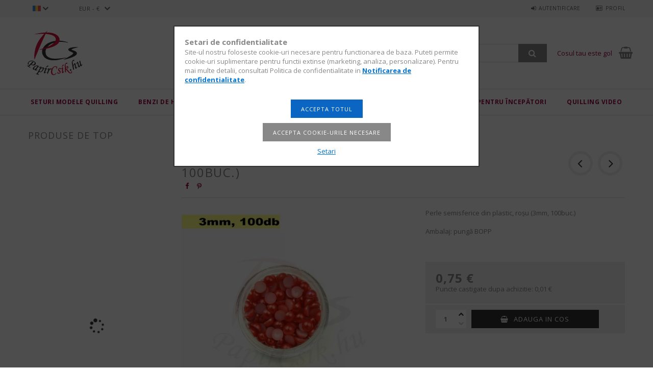

--- FILE ---
content_type: text/html; charset=UTF-8
request_url: https://www.quillingshop.ro/spd/PCSMG3005/Perle-semisferice-din-plastic-rosu-3mm-100buc
body_size: 20294
content:
<!DOCTYPE html>
<html lang="ro">
<head>
<meta content="width=device-width, initial-scale=1.0" name="viewport" />
<link href="//fonts.googleapis.com/css?family=Open+Sans:300,400,600,700" rel="stylesheet" type="text/css" />
<meta charset="utf-8">
<meta name="description" content="Perle semisferice din plastic, roșu (3mm, 100buc.), Perle semisferice din plastic, roșu (3mm, 100buc.) Ambalaj: pungă BOPP, QuillingShop - Magazin online pentru">
<meta name="robots" content="index, follow">
<meta http-equiv="X-UA-Compatible" content="IE=Edge">
<meta property="og:site_name" content="QuillingShop - Magazin online pentru benzi de hârtie Quilling, instrumente și modele" />
<meta property="og:title" content="Perle semisferice din plastic, roșu (3mm, 100buc.) - Quillin">
<meta property="og:description" content="Perle semisferice din plastic, roșu (3mm, 100buc.), Perle semisferice din plastic, roșu (3mm, 100buc.) Ambalaj: pungă BOPP, QuillingShop - Magazin online pentru">
<meta property="og:type" content="product">
<meta property="og:url" content="https://www.quillingshop.ro/spd/PCSMG3005/Perle-semisferice-din-plastic-rosu-3mm-100buc">
<meta property="og:image" content="https://www.quillingshop.ro/img/35867/PCSMG3005/PCSMG3005.webp">
<meta name="mobile-web-app-capable" content="yes">
<meta name="apple-mobile-web-app-capable" content="yes">
<meta name="MobileOptimized" content="320">
<meta name="HandheldFriendly" content="true">

<title>Perle semisferice din plastic, roșu (3mm, 100buc.) - Quillin</title>


<script>
var service_type="shop";
var shop_url_main="https://www.quillingshop.ro";
var actual_lang="ro";
var money_len="2";
var money_thousend=" ";
var money_dec=",";
var shop_id=35867;
var unas_design_url="https:"+"/"+"/"+"www.quillingshop.ro"+"/"+"!common_design"+"/"+"custom"+"/"+"paperstrips.unas.hu"+"/";
var unas_design_code='0';
var unas_base_design_code='1500';
var unas_design_ver=3;
var unas_design_subver=0;
var unas_shop_url='https://www.quillingshop.ro';
var responsive="yes";
var price_nullcut_disable=1;
var config_plus=new Array();
config_plus['cart_redirect']=1;
config_plus['money_type']='€';
config_plus['money_type_display']='€';
var lang_text=new Array();

var UNAS = UNAS || {};
UNAS.shop={"base_url":'https://www.quillingshop.ro',"domain":'www.quillingshop.ro',"username":'paperstrips.unas.hu',"id":35867,"lang":'ro',"currency_type":'€',"currency_code":'EUR',"currency_rate":'0.003125',"currency_length":2,"base_currency_length":0,"canonical_url":'https://www.quillingshop.ro/spd/PCSMG3005/Perle-semisferice-din-plastic-rosu-3mm-100buc'};
UNAS.design={"code":'0',"page":'artdet'};
UNAS.api_auth="52ac7caedcdd684ddc62ce26c8c0da04";
UNAS.customer={"email":'',"id":0,"group_id":0,"without_registration":0};
UNAS.customer["area_ids"]=[9243,9279,9282,11755,12179,65360];
UNAS.shop["category_id"]="685293";
UNAS.shop["sku"]="PCSMG3005";
UNAS.shop["product_id"]="146257643";
UNAS.shop["only_private_customer_can_purchase"] = false;
 

UNAS.text = {
    "button_overlay_close": `Inchide`,
    "popup_window": `Fereastra pop-up`,
    "list": `lista`,
    "updating_in_progress": `Actualizare în curs`,
    "updated": `actualizat`,
    "is_opened": `deschis`,
    "is_closed": `Inchis`,
    "deleted": `șters`,
    "consent_granted": `consimtamant acordat`,
    "consent_rejected": `consimtamant respins`,
    "field_is_incorrect": `Camp nevalid`,
    "error_title": `Eroare!`,
    "product_variants": `variante de produs`,
    "product_added_to_cart": `Produsul a fost adaugat in cosul tau`,
    "product_added_to_cart_with_qty_problem": `Doar [qty_added_to_cart] [qty_unit] din produs a fost adaugat in cos`,
    "product_removed_from_cart": `Produs eliminat din cos`,
    "reg_title_name": `Nume`,
    "reg_title_company_name": `Numele companiei`,
    "number_of_items_in_cart": `Numar de articole in cos`,
    "cart_is_empty": `Cosul tau este gol`,
    "cart_updated": `Cos actualizat`
};









window.lazySizesConfig=window.lazySizesConfig || {};
window.lazySizesConfig.loadMode=1;
window.lazySizesConfig.loadHidden=false;

window.dataLayer = window.dataLayer || [];
function gtag(){dataLayer.push(arguments)};
gtag('js', new Date());
</script>

<script src="https://www.quillingshop.ro/!common_packages/jquery/jquery-3.2.1.js?mod_time=1759314984"></script>
<script src="https://www.quillingshop.ro/!common_packages/jquery/plugins/migrate/migrate.js?mod_time=1759314984"></script>
<script src="https://www.quillingshop.ro/!common_packages/jquery/plugins/autocomplete/autocomplete.js?mod_time=1759314984"></script>
<script src="https://www.quillingshop.ro/!common_packages/jquery/plugins/cookie/cookie.js?mod_time=1759314984"></script>
<script src="https://www.quillingshop.ro/!common_packages/jquery/plugins/tools/tools-1.2.7.js?mod_time=1759314984"></script>
<script src="https://www.quillingshop.ro/!common_packages/jquery/plugins/slider-pro/jquery.sliderPro-unas.min.js?mod_time=1759314984"></script>
<script src="https://www.quillingshop.ro/!common_packages/jquery/own/shop_common/exploded/common.js?mod_time=1764831093"></script>
<script src="https://www.quillingshop.ro/!common_packages/jquery/own/shop_common/exploded/common_overlay.js?mod_time=1759314984"></script>
<script src="https://www.quillingshop.ro/!common_packages/jquery/own/shop_common/exploded/common_shop_popup.js?mod_time=1759314984"></script>
<script src="https://www.quillingshop.ro/!common_packages/jquery/own/shop_common/exploded/common_start_checkout.js?mod_time=1759314984"></script>
<script src="https://www.quillingshop.ro/!common_packages/jquery/own/shop_common/exploded/design_1500.js?mod_time=1759314984"></script>
<script src="https://www.quillingshop.ro/!common_packages/jquery/own/shop_common/exploded/function_change_address_on_order_methods.js?mod_time=1759314984"></script>
<script src="https://www.quillingshop.ro/!common_packages/jquery/own/shop_common/exploded/function_check_password.js?mod_time=1759314984"></script>
<script src="https://www.quillingshop.ro/!common_packages/jquery/own/shop_common/exploded/function_check_zip.js?mod_time=1759314984"></script>
<script src="https://www.quillingshop.ro/!common_packages/jquery/own/shop_common/exploded/function_compare.js?mod_time=1759314984"></script>
<script src="https://www.quillingshop.ro/!common_packages/jquery/own/shop_common/exploded/function_customer_addresses.js?mod_time=1759314984"></script>
<script src="https://www.quillingshop.ro/!common_packages/jquery/own/shop_common/exploded/function_delivery_point_select.js?mod_time=1759314984"></script>
<script src="https://www.quillingshop.ro/!common_packages/jquery/own/shop_common/exploded/function_favourites.js?mod_time=1759314984"></script>
<script src="https://www.quillingshop.ro/!common_packages/jquery/own/shop_common/exploded/function_infinite_scroll.js?mod_time=1759314984"></script>
<script src="https://www.quillingshop.ro/!common_packages/jquery/own/shop_common/exploded/function_language_and_currency_change.js?mod_time=1759314984"></script>
<script src="https://www.quillingshop.ro/!common_packages/jquery/own/shop_common/exploded/function_param_filter.js?mod_time=1764233415"></script>
<script src="https://www.quillingshop.ro/!common_packages/jquery/own/shop_common/exploded/function_postsale.js?mod_time=1759314984"></script>
<script src="https://www.quillingshop.ro/!common_packages/jquery/own/shop_common/exploded/function_product_print.js?mod_time=1759314984"></script>
<script src="https://www.quillingshop.ro/!common_packages/jquery/own/shop_common/exploded/function_product_subscription.js?mod_time=1759314984"></script>
<script src="https://www.quillingshop.ro/!common_packages/jquery/own/shop_common/exploded/function_recommend.js?mod_time=1759314984"></script>
<script src="https://www.quillingshop.ro/!common_packages/jquery/own/shop_common/exploded/function_saved_cards.js?mod_time=1759314984"></script>
<script src="https://www.quillingshop.ro/!common_packages/jquery/own/shop_common/exploded/function_saved_filter_delete.js?mod_time=1759314984"></script>
<script src="https://www.quillingshop.ro/!common_packages/jquery/own/shop_common/exploded/function_search_smart_placeholder.js?mod_time=1759314984"></script>
<script src="https://www.quillingshop.ro/!common_packages/jquery/own/shop_common/exploded/function_vote.js?mod_time=1759314984"></script>
<script src="https://www.quillingshop.ro/!common_packages/jquery/own/shop_common/exploded/page_cart.js?mod_time=1759314984"></script>
<script src="https://www.quillingshop.ro/!common_packages/jquery/own/shop_common/exploded/page_customer_addresses.js?mod_time=1759314984"></script>
<script src="https://www.quillingshop.ro/!common_packages/jquery/own/shop_common/exploded/page_order_checkout.js?mod_time=1759314984"></script>
<script src="https://www.quillingshop.ro/!common_packages/jquery/own/shop_common/exploded/page_order_details.js?mod_time=1759314984"></script>
<script src="https://www.quillingshop.ro/!common_packages/jquery/own/shop_common/exploded/page_order_methods.js?mod_time=1760086915"></script>
<script src="https://www.quillingshop.ro/!common_packages/jquery/own/shop_common/exploded/page_order_return.js?mod_time=1759314984"></script>
<script src="https://www.quillingshop.ro/!common_packages/jquery/own/shop_common/exploded/page_order_send.js?mod_time=1759314984"></script>
<script src="https://www.quillingshop.ro/!common_packages/jquery/own/shop_common/exploded/page_order_subscriptions.js?mod_time=1759314984"></script>
<script src="https://www.quillingshop.ro/!common_packages/jquery/own/shop_common/exploded/page_order_verification.js?mod_time=1759314984"></script>
<script src="https://www.quillingshop.ro/!common_packages/jquery/own/shop_common/exploded/page_product_details.js?mod_time=1759314984"></script>
<script src="https://www.quillingshop.ro/!common_packages/jquery/own/shop_common/exploded/page_product_list.js?mod_time=1759314984"></script>
<script src="https://www.quillingshop.ro/!common_packages/jquery/own/shop_common/exploded/page_product_reviews.js?mod_time=1759314984"></script>
<script src="https://www.quillingshop.ro/!common_packages/jquery/own/shop_common/exploded/page_reg.js?mod_time=1759314984"></script>
<script src="https://www.quillingshop.ro/!common_packages/jquery/plugins/hoverintent/hoverintent.js?mod_time=1759314984"></script>
<script src="https://www.quillingshop.ro/!common_packages/jquery/own/shop_tooltip/shop_tooltip.js?mod_time=1759314984"></script>
<script src="https://www.quillingshop.ro/!common_packages/jquery/plugins/responsive_menu/responsive_menu-unas.js?mod_time=1759314984"></script>
<script src="https://www.quillingshop.ro/!common_packages/jquery/plugins/slick/slick.js?mod_time=1759314984"></script>
<script src="https://www.quillingshop.ro/!common_packages/jquery/plugins/perfectscrollbar/perfect-scrollbar.jquery.js?mod_time=1759314984"></script>
<script src="https://www.quillingshop.ro/!common_packages/jquery/plugins/photoswipe/photoswipe.min.js?mod_time=1759314984"></script>
<script src="https://www.quillingshop.ro/!common_packages/jquery/plugins/photoswipe/photoswipe-ui-default.min.js?mod_time=1759314984"></script>

<link href="https://www.quillingshop.ro/!common_packages/jquery/plugins/autocomplete/autocomplete.css?mod_time=1759314984" rel="stylesheet" type="text/css">
<link href="https://www.quillingshop.ro/!common_packages/jquery/plugins/slider-pro/css/slider-pro.min.css?mod_time=1759314984" rel="stylesheet" type="text/css">
<link href="https://www.quillingshop.ro/!common_design/base/001500/css/common.css?mod_time=1763385135" rel="stylesheet" type="text/css">
<link href="https://www.quillingshop.ro/!common_design/base/001500/css/page_artdet_1.css?mod_time=1759314986" rel="stylesheet" type="text/css">
<link href="https://www.quillingshop.ro/!common_design/custom/paperstrips.unas.hu/css/custom.css?mod_time=1576220387" rel="stylesheet" type="text/css">
<link href="https://www.quillingshop.ro/!common_design/custom/paperstrips.unas.hu/element/own.css?mod_time=1599134386" rel="stylesheet" type="text/css">

<link href="https://www.quillingshop.ro/spd/PCSMG3005/Perle-semisferice-din-plastic-rosu-3mm-100buc" rel="canonical">
<link href="https://www.quillingshop.ro/shop_ordered/35867/design_pic/favicon.ico" rel="shortcut icon">
<script>
        var google_consent=1;
    
        gtag('consent', 'default', {
           'ad_storage': 'denied',
           'ad_user_data': 'denied',
           'ad_personalization': 'denied',
           'analytics_storage': 'denied',
           'functionality_storage': 'denied',
           'personalization_storage': 'denied',
           'security_storage': 'granted'
        });

    
        gtag('consent', 'update', {
           'ad_storage': 'denied',
           'ad_user_data': 'denied',
           'ad_personalization': 'denied',
           'analytics_storage': 'denied',
           'functionality_storage': 'denied',
           'personalization_storage': 'denied',
           'security_storage': 'granted'
        });

        </script>
    <script async src="https://www.googletagmanager.com/gtag/js?id=UA-79433203-1"></script>    <script>
    gtag('config', 'UA-79433203-1');

          gtag('config', 'G-MFQBEEL872');
                </script>
        <script>
    var google_analytics=1;

                gtag('event', 'view_item', {
              "currency": "EUR",
              "value": '0.75',
              "items": [
                  {
                      "item_id": "PCSMG3005",
                      "item_name": "Perle semisferice din plastic, roșu (3mm, 100buc.)",
                      "item_category": "Accesorii Quilling",
                      "price": '0.75'
                  }
              ],
              'non_interaction': true
            });
               </script>
       <script>
        var google_ads=1;

                gtag('event','remarketing', {
            'ecomm_pagetype': 'product',
            'ecomm_prodid': ["PCSMG3005"],
            'ecomm_totalvalue': 0.75        });
            </script>
        <!-- Google Tag Manager -->
    <script>(function(w,d,s,l,i){w[l]=w[l]||[];w[l].push({'gtm.start':
            new Date().getTime(),event:'gtm.js'});var f=d.getElementsByTagName(s)[0],
            j=d.createElement(s),dl=l!='dataLayer'?'&l='+l:'';j.async=true;j.src=
            'https://www.googletagmanager.com/gtm.js?id='+i+dl;f.parentNode.insertBefore(j,f);
        })(window,document,'script','dataLayer','GTM-52J5HT3');</script>
    <!-- End Google Tag Manager -->

    
    <script>
    var facebook_pixel=1;
    /* <![CDATA[ */
        !function(f,b,e,v,n,t,s){if(f.fbq)return;n=f.fbq=function(){n.callMethod?
            n.callMethod.apply(n,arguments):n.queue.push(arguments)};if(!f._fbq)f._fbq=n;
            n.push=n;n.loaded=!0;n.version='2.0';n.queue=[];t=b.createElement(e);t.async=!0;
            t.src=v;s=b.getElementsByTagName(e)[0];s.parentNode.insertBefore(t,s)}(window,
                document,'script','//connect.facebook.net/en_US/fbevents.js');

        fbq('init', '1645214605541686');
                fbq('track', 'PageView', {}, {eventID:'PageView.aTLJXgZ2vSR2Hce8x1B5BgAAB-s'});
        
        fbq('track', 'ViewContent', {
            content_name: 'Perle semisferice din plastic, roșu (3mm, 100buc.)',
            content_category: 'Accesorii Quilling',
            content_ids: ['PCSMG3005'],
            contents: [{'id': 'PCSMG3005', 'quantity': '1'}],
            content_type: 'product',
            value: 240,
            currency: 'EUR'
        }, {eventID:'ViewContent.aTLJXgZ2vSR2Hce8x1B5BgAAB-s'});

        
        $(document).ready(function() {
            $(document).on("addToCart", function(event, product_array){
                facebook_event('AddToCart',{
					content_name: product_array.name,
					content_category: product_array.category,
					content_ids: [product_array.sku],
					contents: [{'id': product_array.sku, 'quantity': product_array.qty}],
					content_type: 'product',
					value: product_array.price,
					currency: 'EUR'
				}, {eventID:'AddToCart.' + product_array.event_id});
            });

            $(document).on("addToFavourites", function(event, product_array){
                facebook_event('AddToWishlist', {
                    content_ids: [product_array.sku],
                    content_type: 'product'
                }, {eventID:'AddToFavourites.' + product_array.event_id});
            });
        });

    /* ]]> */
    </script>


	<!-- Hotjar Tracking Code-->
	<script>
		(function(h,o,t,j,a,r){
			h.hj=h.hj||function(){(h.hj.q=h.hj.q||[]).push(arguments)};
			h._hjSettings={hjid:1500268,hjsv:6};
			a=o.getElementsByTagName('head')[0];
			r=o.createElement('script');r.async=1;
			r.src=t+h._hjSettings.hjid+j+h._hjSettings.hjsv;
			a.appendChild(r);
		})(window,document,'//static.hotjar.com/c/hotjar-','.js?sv=');
	</script>


<script id="barat_hud_sr_script">if(document.getElementById("fbarat")===null){var hst = document.createElement("script");hst.src = "//admin.fogyasztobarat.hu/h-api.js";hst.type = "text/javascript";hst.setAttribute("data-id", "7I2W93FI");hst.setAttribute("id", "fbarat");var hs = document.getElementById("barat_hud_sr_script");hs.parentNode.insertBefore(hst, hs);}</script>




</head>

<body class='design_ver3' id="ud_shop_artdet">
    <!-- Google Tag Manager (noscript) -->
    <noscript><iframe src="https://www.googletagmanager.com/ns.html?id=GTM-52J5HT3"
                      height="0" width="0" style="display:none;visibility:hidden"></iframe></noscript>
    <!-- End Google Tag Manager (noscript) -->
        <div id="fb-root"></div>
    <script>
        window.fbAsyncInit = function() {
            FB.init({
                xfbml            : true,
                version          : 'v22.0'
            });
        };
    </script>
    <script async defer crossorigin="anonymous" src="https://connect.facebook.net/ro_RO/sdk.js"></script>
    <div id="image_to_cart" style="display:none; position:absolute; z-index:100000;"></div>
<div class="overlay_common overlay_warning" id="overlay_cart_add"></div>
<script>$(document).ready(function(){ overlay_init("cart_add",{"onBeforeLoad":false}); });</script>
<div id="overlay_login_outer"></div>	
	<script>
	$(document).ready(function(){
	    var login_redir_init="";

		$("#overlay_login_outer").overlay({
			onBeforeLoad: function() {
                var login_redir_temp=login_redir_init;
                if (login_redir_act!="") {
                    login_redir_temp=login_redir_act;
                    login_redir_act="";
                }

									$.ajax({
						type: "GET",
						async: true,
						url: "https://www.quillingshop.ro/shop_ajax/ajax_popup_login.php",
						data: {
							shop_id:"35867",
							lang_master:"ro",
                            login_redir:login_redir_temp,
							explicit:"ok",
							get_ajax:"1"
						},
						success: function(data){
							$("#overlay_login_outer").html(data);
							if (unas_design_ver >= 5) $("#overlay_login_outer").modal('show');
							$('#overlay_login1 input[name=shop_pass_login]').keypress(function(e) {
								var code = e.keyCode ? e.keyCode : e.which;
								if(code.toString() == 13) {		
									document.form_login_overlay.submit();		
								}	
							});	
						}
					});
								},
			top: 50,
			mask: {
	color: "#000000",
	loadSpeed: 200,
	maskId: "exposeMaskOverlay",
	opacity: 0.7
},
			closeOnClick: (config_plus['overlay_close_on_click_forced'] === 1),
			onClose: function(event, overlayIndex) {
				$("#login_redir").val("");
			},
			load: false
		});
		
			});
	function overlay_login() {
		$(document).ready(function(){
			$("#overlay_login_outer").overlay().load();
		});
	}
	function overlay_login_remind() {
        if (unas_design_ver >= 5) {
            $("#overlay_remind").overlay().load();
        } else {
            $(document).ready(function () {
                $("#overlay_login_outer").overlay().close();
                setTimeout('$("#overlay_remind").overlay().load();', 250);
            });
        }
	}

    var login_redir_act="";
    function overlay_login_redir(redir) {
        login_redir_act=redir;
        $("#overlay_login_outer").overlay().load();
    }
	</script>  
	<div class="overlay_common overlay_info" id="overlay_remind"></div>
<script>$(document).ready(function(){ overlay_init("remind",[]); });</script>

	<script>
    	function overlay_login_error_remind() {
		$(document).ready(function(){
			load_login=0;
			$("#overlay_error").overlay().close();
			setTimeout('$("#overlay_remind").overlay().load();', 250);	
		});
	}
	</script>  
	<div class="overlay_common overlay_info" id="overlay_newsletter"></div>
<script>$(document).ready(function(){ overlay_init("newsletter",[]); });</script>

<script>
function overlay_newsletter() {
    $(document).ready(function(){
        $("#overlay_newsletter").overlay().load();
    });
}
</script>
<div class="overlay_common overlay_error" id="overlay_script"></div>
<script>$(document).ready(function(){ overlay_init("script",[]); });</script>
    <script>
    $(document).ready(function() {
        $.ajax({
            type: "GET",
            url: "https://www.quillingshop.ro/shop_ajax/ajax_stat.php",
            data: {master_shop_id:"35867",get_ajax:"1"}
        });
    });
    </script>
    
<div id="responsive_cat_menu"><div id="responsive_cat_menu_content"><script>var responsive_menu='$(\'#responsive_cat_menu ul\').responsive_menu({ajax_type: "GET",ajax_param_str: "cat_key|aktcat",ajax_url: "https://www.quillingshop.ro/shop_ajax/ajax_box_cat.php",ajax_data: "master_shop_id=35867&lang_master=ro&get_ajax=1&type=responsive_call&box_var_name=shop_cat&box_var_already=no&box_var_responsive=yes&box_var_section=content&box_var_highlight=yes&box_var_type=normal&box_var_multilevel_id=responsive_cat_menu",menu_id: "responsive_cat_menu"});'; </script><div class="responsive_menu"><div class="responsive_menu_nav"><div class="responsive_menu_navtop"><div class="responsive_menu_back "></div><div class="responsive_menu_title ">&nbsp;</div><div class="responsive_menu_close "></div></div><div class="responsive_menu_navbottom"></div></div><div class="responsive_menu_content"><ul style="display:none;"><li><span class="ajax_param">404543|685293</span><a href="https://www.quillingshop.ro/spl/404543/Seturi-modele-Quilling" class="text_small resp_clickable" onclick="return false;">Seturi modele Quilling <span class='box_cat_num'>[84]</span></a></li><li><div class="next_level_arrow"></div><span class="ajax_param">930867|685293</span><a href="https://www.quillingshop.ro/sct/930867/Benzi-de-hartie-Quilling" class="text_small has_child resp_clickable" onclick="return false;">Benzi de hârtie Quilling <span class='box_cat_num'>[1152]</span></a></li><li><span class="ajax_param">214122|685293</span><a href="https://www.quillingshop.ro/spl/214122/Instrumente-Quilling" class="text_small resp_clickable" onclick="return false;">Instrumente Quilling <span class='box_cat_num'>[50]</span></a></li><li class="active_menu"><div class="next_level_arrow"></div><span class="ajax_param">685293|685293</span><a href="https://www.quillingshop.ro/sct/685293/Accesorii-Quilling" class="text_small has_child resp_clickable" onclick="return false;">Accesorii Quilling <span class='box_cat_num'>[289]</span></a></li><li class="responsive_menu_item_page"><span class="ajax_param">9999999426775|0</span><a href="https://www.quillingshop.ro/quilling-pentru-incepatori/" class="text_small responsive_menu_page resp_clickable" onclick="return false;" target="_top">Quilling pentru începători</a></li><li class="responsive_menu_item_page"><span class="ajax_param">9999999975772|0</span><a href="https://www.quillingshop.ro/quilling-video/" class="text_small responsive_menu_page resp_clickable" onclick="return false;" target="_top">Quilling Video</a></li></ul></div></div></div></div>
<div id="filter_mobile">
	<div class="filter_mobile_head">
	    <div class="filter_mobile_title"></div>
    	<div id="filter_mobile_close"></div>
    	<div class="clear_fix"></div>
    </div>
    <div class="filter_mobile_content"></div>
</div>

<div id="container">
	

    <div id="header">
    	<div id="header_top">
        	<div id="header_top_wrap" class="row">
                <div id="money_lang" class="col-sm-4">                  
                    <div id="lang">
<div id='box_lang_content' class='box_content'>
    
    <div class='box_lang_type_flag current_flag'>
    	<img src="https://www.quillingshop.ro/!common_design/own/image/icon/flag/16x11/ro.gif" alt="Română" title="Română"   />
    </div>
    <div class='box_lang_type_flag flag_list'>
        <a id="box_lang_hu" data-lang="hu" href="#" data-uri="/hu/spd/PCSMG3005/Perle-semisferice-din-plastic-rosu-3mm-100buc" onclick="location.href='https://www.quillingshop.ro'+$(this).data('uri')" class="text_small" title="Magyar" rel="nofollow"><img src="https://www.quillingshop.ro/!common_design/own/image/icon/flag/16x11/hu.gif" alt="Magyar" title="Magyar"  class="box_lang_flag" /></a><a id="box_lang_de" data-lang="de" href="#" data-uri="/de/spd/PCSMG3005/Perle-semisferice-din-plastic-rosu-3mm-100buc" onclick="location.href='https://www.quillingshop.ro'+$(this).data('uri')" class="text_small" title="Deutsch" rel="nofollow"><img src="https://www.quillingshop.ro/!common_design/own/image/icon/flag/16x11/de.gif" alt="Deutsch" title="Deutsch"  class="box_lang_flag" /></a><a id="box_lang_ro" data-lang="ro" href="#" data-uri="/ro/spd/PCSMG3005/Perle-semisferice-din-plastic-rosu-3mm-100buc" onclick="location.href='https://www.quillingshop.ro'+$(this).data('uri')" class="text_small box_lang_a_select" title="Română" rel="nofollow"><img src="https://www.quillingshop.ro/!common_design/own/image/icon/flag/16x11/ro.gif" alt="Română" title="Română"  class="box_lang_flag_select" /></a><a id="box_lang_sk" data-lang="sk" href="#" data-uri="/sk/spd/PCSMG3005/Perle-semisferice-din-plastic-rosu-3mm-100buc" onclick="location.href='https://www.quillingshop.ro'+$(this).data('uri')" class="text_small" title="Slovenčina" rel="nofollow"><img src="https://www.quillingshop.ro/!common_design/own/image/icon/flag/16x11/sk.gif" alt="Slovenčina" title="Slovenčina"  class="box_lang_flag" /></a><a id="box_lang_at" data-lang="at" href="#" data-uri="/at/spd/PCSMG3005/Perle-semisferice-din-plastic-rosu-3mm-100buc" onclick="location.href='https://www.quillingshop.ro'+$(this).data('uri')" class="text_small" title="Deutsch (AT)" rel="nofollow"><img src="https://www.quillingshop.ro/!common_design/own/image/icon/flag/16x11/at.gif" alt="Deutsch (AT)" title="Deutsch (AT)"  class="box_lang_flag" /></a>
    </div>
    <script>
		$('.current_flag').click( function(e) {
				$(this).toggleClass('grey');
				$('.flag_list').slideToggle(400);
				e.stopPropagation();
		});
		$('html').click(function() {
			if($('.flag_list').is(':visible')) {
				$('.flag_list').slideUp(400);
			}
			if($('.current_flag').hasClass('grey')) {
				$('.current_flag').removeClass('grey');
			}
		});
	</script>
    
</div>

</div>
                    <div id="money"><div id='box_money_content' class='box_content'>
    <form name="form_moneychange" action="https://www.quillingshop.ro/shop_moneychange.php" method="post">
        <input name="file_back" type="hidden" value="/spd/PCSMG3005/Perle-semisferice-din-plastic-rosu-3mm-100buc">
        <span class="text_select"><select name="session_money_select" id="session_money_select" onchange="document.form_moneychange.submit();" class="text_normal"><option value="-1" >Ft (HUF)</option><option value="0" selected="selected">EUR - €</option></select></span>
    </form>
</div></div>
                    <div class="clear_fix"></div>
                </div>
                <div class="col-sm-2"></div>
                <div id="header_menu" class="col-sm-6">
                	<ul class="list-inline">
	                    <li class="list-inline-item login">
    
        
            
                <script>
                    function overlay_login() {
                        $(document).ready(function(){
                            $("#overlay_login_outer").overlay().load();
                        });
                    }
                </script>
                <a href="javascript:overlay_login();" class="menu_login">Autentificare</a>
            

            
        

        

        

        

    
</li>
        	            <li class="list-inline-item profil"><a href="https://www.quillingshop.ro/shop_order_track.php">Profil</a></li>
                        <li class="list-inline-item fav"></li>
                        <li class="list-inline-item compare"></li>
                    </ul>
                </div>
                <div class="clear_fix"></div>
        	</div>
        </div>
        
    	<div id="header_content">
        	<div id="header_content_wrap">
                <div id="logo">



    

    
        <div id="header_logo_img" class="js-element header_logo_img-container" data-element-name="header_logo">
            
                
                    <div class="header_logo_img-wrap header_logo_img-wrap-1">
                        <div class="header_logo_1_img-wrapper">
                            <a href="https://www.quillingshop.ro/">
                            <picture>
                                
                                <source media="(max-width: 479.8px)" srcset="https://www.quillingshop.ro/!common_design/custom/paperstrips.unas.hu/element/layout_hu_header_logo-300x100_1_default.png?time=1746463466">
                                <source media="(max-width: 767.8px)" srcset="https://www.quillingshop.ro/!common_design/custom/paperstrips.unas.hu/element/layout_hu_header_logo-300x100_1_default.png?time=1746463466">
                                <source media="(max-width: 1023.8px)" srcset="https://www.quillingshop.ro/!common_design/custom/paperstrips.unas.hu/element/layout_hu_header_logo-300x100_1_default.png?time=1746463466">
                                <img width="300" height="100"
                                     src="https://www.quillingshop.ro/!common_design/custom/paperstrips.unas.hu/element/layout_hu_header_logo-300x100_1_default.png?time=1746463466" alt="QuillingShop - Magazin online pentru benzi de hârtie Quilling, instrumente și modele"
                                     
                                >
                            </picture>
                            </a>
                        </div>
                    </div>
                
                
            
        </div>
    

</div>
                <div id="header_banner"></div>
                <div id="header_content_right">
	                <div id="search"><div id="box_search_content" class="box_content browser-is-chrome">
    <form name="form_include_search" id="form_include_search" action="https://www.quillingshop.ro/shop_search.php" method="get">
        <div class="box_search_field">
            <input data-stay-visible-breakpoint="1000" name="search" id="box_search_input" type="text" pattern=".{3,100}"
                   maxlength="100" class="text_small ac_input js-search-input" title="Introduceti un termen de cautare mai lung."
                   placeholder="Cautare" autocomplete="off"
                   required
            >
        </div>
        <button class="box_search_button fa fa-search" type="submit" title="Cautare"></button>
    </form>
</div>
<script>
/* CHECK SEARCH INPUT CONTENT  */
function checkForInput(element) {
    let thisEl = $(element);
    let tmpval = thisEl.val();
    thisEl.toggleClass('not-empty', tmpval.length >= 1);
    thisEl.toggleClass('search-enable', tmpval.length >= 3);
}
/* CHECK SEARCH INPUT CONTENT  */
$('#box_search_input').on('blur change keyup', function() {
    checkForInput(this);
});
</script>
<script>
    $(document).ready(function(){
        $(document).on('smartSearchInputLoseFocus', function(){
            if ($('.js-search-smart-autocomplete').length>0) {
                setTimeout(function () {
                    let height = $(window).height() - ($('.js-search-smart-autocomplete').offset().top - $(window).scrollTop()) - 20;
                    $('.search-smart-autocomplete').css('max-height', height + 'px');
                }, 300);
            }
        });
    });
</script></div>
                    <div id="cart"><div id='box_cart_content' class='box_content'>




<div id="box_cart_content_full">
    <div class='box_cart_item'>
        <a href='https://www.quillingshop.ro/shop_cart.php'>
    
                
    
                
                    <span class='box_cart_empty'>Cosul tau este gol</span>
                    
                
    
        </a>
    </div>
    
    	
    
</div>


<div class="box_cart_itemlist">
    
    <div class="box_cart_itemlist_list">
        
    </div>
    
    
    <div class="box_cart_sum_row">
        
            <div class='box_cart_price_label'>Total:</div>
        
        
            <div class='box_cart_price'><span class='text_color_fault'>0,00 €</span></div>
        
        <div class='clear_fix'></div>
	</div>
    
        <div class='box_cart_button'><input name="Button" type="button" value="Comanda" onclick="location.href='https://www.quillingshop.ro/shop_cart.php'" /></div>
    
    
</div>



</div>


    <script>
        $("#box_cart_content_full").click(function() {
            document.location.href="https://www.quillingshop.ro/shop_cart.php";
        });
		$(document).ready (function() {
			$('#box_cart_content').hoverIntent({
                over: function () {
                    $(this).find('.box_cart_itemlist').stop(true).slideDown(400, function () {
                        $('.box_cart_itemlist_list').perfectScrollbar();
                    });
                },
                out: function () {
                    $(this).find('.box_cart_itemlist').slideUp(400);
                },
                interval: 100,
                sensitivity: 6,
                timeout: 1000
            });
		});
    </script>
</div>
                </div>
                <div class="clear_fix"></div>
        	</div>
        </div>

        <div id="header_bottom">
            <div id="header_bottom_wrap">
                <div class="fixed_logo">



    

    
        <div id="header_logo_fixed_img" class="js-element header_logo_fixed_img-container" data-element-name="header_logo_fixed">
            
                
                    <div class="header_logo_fixed_img-wrap header_logo_fixed_img-wrap-1">
                        <div class="header_logo_fixed_1_img-wrapper">
                            <a href="https://www.quillingshop.ro/">
                            <picture>
                                
                                <source media="(max-width: 479.8px)" srcset="https://www.quillingshop.ro/!common_design/custom/paperstrips.unas.hu/element/layout_hu_header_logo_fixed-100x100_1_default.png?time=1573459998">
                                <source media="(max-width: 767.8px)" srcset="https://www.quillingshop.ro/!common_design/custom/paperstrips.unas.hu/element/layout_hu_header_logo_fixed-100x100_1_default.png?time=1573459998">
                                <source media="(max-width: 1023.8px)" srcset="https://www.quillingshop.ro/!common_design/custom/paperstrips.unas.hu/element/layout_hu_header_logo_fixed-100x100_1_default.png?time=1573459998">
                                <img width="100" height="100"
                                     src="https://www.quillingshop.ro/!common_design/custom/paperstrips.unas.hu/element/layout_hu_header_logo_fixed-100x100_1_default.png?time=1573459998" alt="QuillingShop - Magazin online pentru benzi de hârtie Quilling, instrumente și modele"
                                     
                                >
                            </picture>
                            </a>
                        </div>
                    </div>
                
                
            
        </div>
    

</div>
                <ul id="mainmenu">
                    
<li>
<a  href="https://www.quillingshop.ro/spl/404543/Seturi-modele-Quilling">Seturi modele Quilling</a>
    
</li>

<li>
<a class="menu_item_haschild" href="https://www.quillingshop.ro/sct/930867/Benzi-de-hartie-Quilling">Benzi de hârtie Quilling</a>
    
	<div class="catmenu_lvl2_outer">
        <ul class="catmenu_lvl2 ">
        	
	
	<li>
    	<a href="https://www.quillingshop.ro/spl/797862/Set-initiere-in-Quilling-2-mm">Set inițiere în Quilling 2 mm</a>
		
	</li>
	
	<li>
    	<a href="https://www.quillingshop.ro/spl/834916/Benzi-de-hartie-quilling-3mm">Benzi de hârtie quilling 3mm </a>
		
	</li>
	
	<li>
    	<a href="https://www.quillingshop.ro/spl/170875/Benzi-de-hartie-quilling-4mm">Benzi de hârtie quilling 4mm </a>
		
	</li>
	
	<li>
    	<a href="https://www.quillingshop.ro/spl/543066/Benzi-de-hartie-quilling-5mm">Benzi de hârtie quilling 5mm</a>
		
	</li>
	
	<li>
    	<a href="https://www.quillingshop.ro/spl/515771/Benzi-de-hartie-quilling-6mm">Benzi de hârtie quilling 6mm</a>
		
	</li>
	
	<li>
    	<a href="https://www.quillingshop.ro/spl/785856/Benzi-de-hartie-quilling-7mm">Benzi de hârtie quilling 7mm </a>
		
	</li>
	
	<li>
    	<a href="https://www.quillingshop.ro/spl/123011/Benzi-de-hartie-quilling-10mm">Benzi de hârtie quilling 10mm </a>
		
	</li>
	

        </ul>
        
	</div>
    
</li>

<li>
<a  href="https://www.quillingshop.ro/spl/214122/Instrumente-Quilling">Instrumente Quilling</a>
    
</li>

<li>
<a class="menu_item_haschild" href="https://www.quillingshop.ro/sct/685293/Accesorii-Quilling">Accesorii Quilling</a>
    
	<div class="catmenu_lvl2_outer">
        <ul class="catmenu_lvl2 ">
        	
	
	<li>
    	<a href="https://www.quillingshop.ro/spl/980171/Accesorii">Accesorii</a>
		
	</li>
	
	<li>
    	<a href="https://www.quillingshop.ro/spl/942596/Adezivi-Lipici">Adezivi, Lipici</a>
		
	</li>
	
	<li>
    	<a href="https://www.quillingshop.ro/spl/609190/Perle-semisferice">Perle semisferice</a>
		
	</li>
	

        </ul>
        
	</div>
    
</li>

                    <li class="menu_item_plus menu_item_1" id="menu_item_id_426775"><a href="https://www.quillingshop.ro/quilling-pentru-incepatori/" target="_top">Quilling pentru începători</a></li><li class="menu_item_plus menu_item_2" id="menu_item_id_975772"><a href="https://www.quillingshop.ro/quilling-video/" target="_top">Quilling Video</a></li>
                </ul>
                <div class="clear_fix"></div>
                <div class="fixed_text">PapírCsík.hu - mert quillingezni jó!</div>
                <div id="mobile_mainmenu">
                    <div class="mobile_mainmenu_text">Menü:</div>
                    <div class="mobile_mainmenu_icon" id="mobile_cat_icon"></div>
                    <div class="mobile_mainmenu_icon" id="mobile_filter_icon"></div>
                    <div class="mobile_mainmenu_icon" id="mobile_search_icon"></div>
                    <div class="mobile_mainmenu_icon" id="mobile_cart_icon"><div id="box_cart_content2">





<div class="box_cart_itemlist">
    
    
    <div class="box_cart_sum_row">
        
        
            <div class='box_cart_price'><span class='text_color_fault'>0,00 €</span></div>
        
        <div class='clear_fix'></div>
	</div>
    
    
</div>


	<div class='box_cart_item'>
        <a href='https://www.quillingshop.ro/shop_cart.php'>
                

                
                    
                    
                        
                        0
                    
                
        </a>
    </div>
    
    	
    





    <script>
        $("#mobile_cart_icon").click(function() {
            document.location.href="https://www.quillingshop.ro/shop_cart.php";
        });
		$(document).ready (function() {
			$('#box_cart_content').hoverIntent({
                over: function () {
                    $(this).find('.box_cart_itemlist').stop(true).slideDown(400, function () {
                        $('.box_cart_itemlist_list').perfectScrollbar();
                    });
                },
                out: function () {
                    $(this).find('.box_cart_itemlist').slideUp(400);
                },
                interval: 100,
                sensitivity: 6,
                timeout: 1000
            });
		});
    </script>
</div></div>
                </div>
            </div>
        </div>
        
    </div>
    
    <div id="slideshow">
        





    



    <script>
        $(document ).ready(function($) {
            var slider = $('#banner_start_big_slider-pro').sliderPro({
                init: function( event ) {
                    $('.banner_start_big-wrapper').addClass('init');

                    setTimeout(function() {
                        $('.sp-nav-btn').removeClass('invisible');
                    }, 1500);
                },
                width: 1920,
                
                autoHeight: true,
                responsive: true,
                arrows: true,
                
                buttons: true,
                
                
                
                
                waitForLayers: true,
                keyboardOnlyOnFocus: true,
                autoScaleLayers: true,
                centerImage: true,
                
                
                
                autoplay: true,
                autoplayDelay: 5000
                
                
            });
            
            slider.on( 'gotoSlide', function( event ) {
                $('.banner_start_big-wrapper').addClass('inited');
            });
            
        });
    </script>
    <div class="js-element banner_start_big-wrapper" data-element-name="banner_start_big">
        <div id="banner_start_big_slider-pro" class="slider-pro">
            <div class="sp-slides">
                
                <div class="sp-slide">
                    
                    <a class="sp-image-link" href="https://www.papircsik.hu/ro/spl/404543/Seturi-modele-Quilling">
                    <img width="1920" height="600" class="sp-image" alt="QuillingShop - Magazin online pentru benzi de hârtie Quilling, instrumente și modele" src="https://www.quillingshop.ro/main_pic/space.gif"
                         data-src="https://www.quillingshop.ro/!common_design/custom/paperstrips.unas.hu/element/layout_ro_banner_start_big-1920_1_default.webp?time=1569571474"
                         data-small="https://www.quillingshop.ro/!common_design/custom/paperstrips.unas.hu/element/layout_ro_banner_start_big-1920_1_default.webp?time=1569571474"
                         data-medium="https://www.quillingshop.ro/!common_design/custom/paperstrips.unas.hu/element/layout_ro_banner_start_big-1920_1_default.webp?time=1569571474"
                         data-large="https://www.quillingshop.ro/!common_design/custom/paperstrips.unas.hu/element/layout_ro_banner_start_big-1920_1_default.webp?time=1569571474"
                         
                         
                         
                         >
                    </a>
                    

                    

                    
                </div>
                
                <div class="sp-slide">
                    
                    <a class="sp-image-link" href="https://www.papircsik.hu/ro/sct/930867/Benzi-de-hartie-Quilling">
                    <img width="1920" height="600" class="sp-image" alt="QuillingShop - Magazin online pentru benzi de hârtie Quilling, instrumente și modele" src="https://www.quillingshop.ro/main_pic/space.gif"
                         data-src="https://www.quillingshop.ro/!common_design/custom/paperstrips.unas.hu/element/layout_ro_banner_start_big-1920_2_default.webp?time=1569571474"
                         data-small="https://www.quillingshop.ro/!common_design/custom/paperstrips.unas.hu/element/layout_ro_banner_start_big-1920_2_default.webp?time=1569571474"
                         data-medium="https://www.quillingshop.ro/!common_design/custom/paperstrips.unas.hu/element/layout_ro_banner_start_big-1920_2_default.webp?time=1569571474"
                         data-large="https://www.quillingshop.ro/!common_design/custom/paperstrips.unas.hu/element/layout_ro_banner_start_big-1920_2_default.webp?time=1569571474"
                         
                         
                         
                         >
                    </a>
                    

                    

                    
                </div>
                
                <div class="sp-slide">
                    
                    <a class="sp-image-link" href="https://www.papircsik.hu/ro/spl/214122/Instrumente-Quilling">
                    <img width="1920" height="600" class="sp-image" alt="QuillingShop - Magazin online pentru benzi de hârtie Quilling, instrumente și modele" src="https://www.quillingshop.ro/main_pic/space.gif"
                         data-src="https://www.quillingshop.ro/!common_design/custom/paperstrips.unas.hu/element/layout_ro_banner_start_big-1920_3_default.webp?time=1569571474"
                         data-small="https://www.quillingshop.ro/!common_design/custom/paperstrips.unas.hu/element/layout_ro_banner_start_big-1920_3_default.webp?time=1569571474"
                         data-medium="https://www.quillingshop.ro/!common_design/custom/paperstrips.unas.hu/element/layout_ro_banner_start_big-1920_3_default.webp?time=1569571474"
                         data-large="https://www.quillingshop.ro/!common_design/custom/paperstrips.unas.hu/element/layout_ro_banner_start_big-1920_3_default.webp?time=1569571474"
                         
                         
                         
                         >
                    </a>
                    

                    

                    
                </div>
                
            </div>
        </div>
    </div>


    </div>
    
    <div id="start_banners">
    	<div class="start_banner_box">



    

    
        <div id="start_banner_1_img" class="js-element start_banner_1_img-container" data-element-name="start_banner_1">
            
                
                    <div class="start_banner_1_img-wrap start_banner_1_img-wrap-1">
                        <div class="start_banner_1_1_img-wrapper">
                            <a href="https://www.papircsik.hu/quilling-mintacsomagok/">
                            <picture>
                                
                                <source media="(max-width: 479.8px)" srcset="https://www.quillingshop.ro/!common_design/custom/paperstrips.unas.hu/element/layout_hu_start_banner_1-300_1_default.png?time=1611478317">
                                <source media="(max-width: 767.8px)" srcset="https://www.quillingshop.ro/!common_design/custom/paperstrips.unas.hu/element/layout_hu_start_banner_1-300_1_default.png?time=1611478317">
                                <source media="(max-width: 1023.8px)" srcset="https://www.quillingshop.ro/!common_design/custom/paperstrips.unas.hu/element/layout_hu_start_banner_1-300_1_default.png?time=1611478317">
                                <img width="300" height="300"
                                     src="https://www.quillingshop.ro/!common_design/custom/paperstrips.unas.hu/element/layout_hu_start_banner_1-300_1_default.png?time=1611478317" alt="QuillingShop - Magazin online pentru benzi de hârtie Quilling, instrumente și modele"
                                     
                                >
                            </picture>
                            </a>
                        </div>
                    </div>
                
                
            
        </div>
    

</div>
        <div class="start_banner_box">



    

    
        <div id="start_banner_2_img" class="js-element start_banner_2_img-container" data-element-name="start_banner_2">
            
                
                    <div class="start_banner_2_img-wrap start_banner_2_img-wrap-1">
                        <div class="start_banner_2_1_img-wrapper">
                            <a href="https://www.papircsik.hu/ro/sct/930867/Benzi-de-hartie-Quilling">
                            <picture>
                                
                                <source media="(max-width: 479.8px)" srcset="https://www.quillingshop.ro/!common_design/custom/paperstrips.unas.hu/element/layout_ro_start_banner_2-300_1_default.png?time=1571230805">
                                <source media="(max-width: 767.8px)" srcset="https://www.quillingshop.ro/!common_design/custom/paperstrips.unas.hu/element/layout_ro_start_banner_2-300_1_default.png?time=1571230805">
                                <source media="(max-width: 1023.8px)" srcset="https://www.quillingshop.ro/!common_design/custom/paperstrips.unas.hu/element/layout_ro_start_banner_2-300_1_default.png?time=1571230805">
                                <img width="300" height="300"
                                     src="https://www.quillingshop.ro/!common_design/custom/paperstrips.unas.hu/element/layout_ro_start_banner_2-300_1_default.png?time=1571230805" alt="QuillingShop - Magazin online pentru benzi de hârtie Quilling, instrumente și modele"
                                     
                                >
                            </picture>
                            </a>
                        </div>
                    </div>
                
                
            
        </div>
    

</div>
        <div class="start_banner_box">



    

    
        <div id="start_banner_3_img" class="js-element start_banner_3_img-container" data-element-name="start_banner_3">
            
                
                    <div class="start_banner_3_img-wrap start_banner_3_img-wrap-1">
                        <div class="start_banner_3_1_img-wrapper">
                            
                            <picture>
                                
                                <source media="(max-width: 479.8px)" srcset="https://www.quillingshop.ro/!common_design/custom/paperstrips.unas.hu/element/layout_ro_start_banner_3-300_1_default.png?time=1571230827">
                                <source media="(max-width: 767.8px)" srcset="https://www.quillingshop.ro/!common_design/custom/paperstrips.unas.hu/element/layout_ro_start_banner_3-300_1_default.png?time=1571230827">
                                <source media="(max-width: 1023.8px)" srcset="https://www.quillingshop.ro/!common_design/custom/paperstrips.unas.hu/element/layout_ro_start_banner_3-300_1_default.png?time=1571230827">
                                <img width="300" height="300"
                                     src="https://www.quillingshop.ro/!common_design/custom/paperstrips.unas.hu/element/layout_ro_start_banner_3-300_1_default.png?time=1571230827" alt="QuillingShop - Magazin online pentru benzi de hârtie Quilling, instrumente și modele"
                                     
                                >
                            </picture>
                            
                        </div>
                    </div>
                
                
            
        </div>
    

</div>
        <div class="start_banner_box">



    

    
        <div id="start_banner_4_img" class="js-element start_banner_4_img-container" data-element-name="start_banner_4">
            
                
                    <div class="start_banner_4_img-wrap start_banner_4_img-wrap-1">
                        <div class="start_banner_4_1_img-wrapper">
                            <a href="https://www.papircsik.hu/ro/quilling-video/">
                            <picture>
                                
                                <source media="(max-width: 479.8px)" srcset="https://www.quillingshop.ro/!common_design/custom/paperstrips.unas.hu/element/layout_ro_start_banner_4-300_1_default.png?time=1571230855">
                                <source media="(max-width: 767.8px)" srcset="https://www.quillingshop.ro/!common_design/custom/paperstrips.unas.hu/element/layout_ro_start_banner_4-300_1_default.png?time=1571230855">
                                <source media="(max-width: 1023.8px)" srcset="https://www.quillingshop.ro/!common_design/custom/paperstrips.unas.hu/element/layout_ro_start_banner_4-300_1_default.png?time=1571230855">
                                <img width="300" height="300"
                                     src="https://www.quillingshop.ro/!common_design/custom/paperstrips.unas.hu/element/layout_ro_start_banner_4-300_1_default.png?time=1571230855" alt="QuillingShop - Magazin online pentru benzi de hârtie Quilling, instrumente și modele"
                                     
                                >
                            </picture>
                            </a>
                        </div>
                    </div>
                
                
            
        </div>
    

</div>
    </div>

    <div id="content">
        <div id="content_wrap" class="row">    
            
            <div id="right" class="col-sm-9">
                <div id="body">
                    <div id='breadcrumb'><a href="https://www.quillingshop.ro/" class="text_small breadcrumb_item breadcrumb_main">Categorie principala</a><span class='breadcrumb_sep'> &gt;</span><a href="https://www.quillingshop.ro/sct/685293/Accesorii-Quilling" class="text_small breadcrumb_item">Accesorii Quilling</a></div>
                    <div id="body_title"></div>
                    <div class="clear_fix"></div>                 
                    <div id="body_container"><div id='page_content_outer'>























<script>
            var $activeProductImg = '.artdet_1_mainpic img';
        var $productImgContainer = '.artdet_1_mainpic';
        var $clickElementToInitPs = 'img';
    
        var initPhotoSwipeFromDOM = function() {
			
            var $pswp = $('.pswp')[0];
            var $psDatas = $('.photoSwipeDatas');
            var image = [];

            $psDatas.each( function() {
                var $pics     = $(this),
                        getItems = function() {
                            var items = [];
                            $pics.find('a').each(function() {
                                var $href   = $(this).attr('href'),
                                        $size   = $(this).data('size').split('x'),
                                        $width  = $size[0],
                                        $height = $size[1];

                                var item = {
                                    src : $href,
                                    w   : $width,
                                    h   : $height
                                }

                                items.push(item);
                            });
                            return items;
                        }

                var items = getItems();

                $($productImgContainer).on('click', $clickElementToInitPs, function(event) {
                    event.preventDefault();

                    var $index = $(this).index();
                    var options = {
                        index: $index,
                        history: false,
                        bgOpacity: 0.5,
                        shareEl: false,
                        showHideOpacity: false,
                        getThumbBoundsFn: function(index) {
                            var thumbnail = document.querySelectorAll($activeProductImg)[index];
                            var activeBigPicRatio = items[index].w / items[index].h;
                            var pageYScroll = window.pageYOffset || document.documentElement.scrollTop;
                            var rect = thumbnail.getBoundingClientRect();
                            var offsetY = (rect.height - (rect.height / activeBigPicRatio)) / 2;
                            return {x:rect.left, y:rect.top + pageYScroll + offsetY, w:rect.width};
                        },
                        getDoubleTapZoom: function(isMouseClick, item) {
                            if(isMouseClick) {
                                return 1;
                            } else {
                                return item.initialZoomLevel < 0.7 ? 1 : 1.5;
                            }
                        }
                    }

                    var photoSwipe = new PhotoSwipe($pswp, PhotoSwipeUI_Default, items, options);
                    photoSwipe.init();

                                    });


            });
        };
</script>

<div id='page_artdet_content' class='page_content'>

    <script>
<!--
var lang_text_warning="Atentie!"
var lang_text_required_fields_missing="Va rugam sa completati toate campurile obligatorii!"
function formsubmit_artdet() {
   cart_add("PCSMG3005","",null,1)
}
$(document).ready(function(){
	select_base_price("PCSMG3005",1);
	
	
});
// -->
</script>


        <div class='page_artdet_content_inner'>

        <div id="page_artdet_1_head">
            <div class='page_artdet_1_name'>
            <h1>Perle semisferice din plastic, roșu (3mm, 100buc.)
</h1>
                                                    <div id="page_artdet_social_icon">
                                                <div class='page_artdet_social_icon_div' id='page_artdet_social_icon_facebook' onclick='window.open("https://www.facebook.com/sharer.php?u=https%3A%2F%2Fwww.quillingshop.ro%2Fspd%2FPCSMG3005%2FPerle-semisferice-din-plastic-rosu-3mm-100buc")' title='Facebook'></div><div class='page_artdet_social_icon_div' id='page_artdet_social_icon_pinterest' onclick='window.open("http://www.pinterest.com/pin/create/button/?url=https%3A%2F%2Fwww.quillingshop.ro%2Fspd%2FPCSMG3005%2FPerle-semisferice-din-plastic-rosu-3mm-100buc&media=https%3A%2F%2Fwww.quillingshop.ro%2Fimg%2F35867%2FPCSMG3005%2FPCSMG3005.webp&description=Perle+semisferice+din+plastic%2C+ro%C8%99u+%283mm%2C+100buc.%29")' title='Pinterest'></div><div style='width:5px; height:20px;' class='page_artdet_social_icon_div page_artdet_social_icon_space'><!-- --></div>
                        
                                                <div class="fb-like" data-href="https://www.quillingshop.ro/spd/PCSMG3005/Perle-semisferice-din-plastic-rosu-3mm-100buc" data-width="95" data-layout="button_count" data-action="like" data-size="small" data-share="false" data-lazy="true"></div><style type="text/css">.fb-like.fb_iframe_widget > span { height: 21px !important; }</style>
                                                <div class="clear_fix"></div>
                    </div>
                                <div class='clear_fix'></div>
            </div>
            <div id="page_artdet_properties">
                
                
                
                                <div class='page_artdet_neighbor_prev'>
                    <a class="text_normal page_artdet_prev_icon" title="Produs anterior" href="javascript:product_det_prevnext('https://www.quillingshop.ro/spd/PCSMG3005/Perle-semisferice-din-plastic-rosu-3mm-100buc','?cat=685293&sku=PCSMG3005&action=prev_js')" rel="nofollow"></a>
                </div>
                <div class='page_artdet_neighbor_next'>
                    <a class="text_normal page_artdet_next_icon" title="Produsul urmator" href="javascript:product_det_prevnext('https://www.quillingshop.ro/spd/PCSMG3005/Perle-semisferice-din-plastic-rosu-3mm-100buc','?cat=685293&sku=PCSMG3005&action=next_js')" rel="nofollow"></a>
                </div>
                                <div class='clear_fix'></div>
            </div>
            <div class='clear_fix'></div>
        </div>

        <form name="form_temp_artdet">

    	<div class='page_artdet_1_left'>
            <div class='page_artdet_1_pic'>
                                <div class="artdet_1_mainpic js-photoswipe--main">
                    <picture>
                                                <source width="382" height="382"
                                srcset="https://www.quillingshop.ro/img/35867/PCSMG3005/382x382,r/PCSMG3005.webp?time=1558343673 1x,https://www.quillingshop.ro/img/35867/PCSMG3005/764x764,r/PCSMG3005.webp?time=1558343673 2x"
                                media="(max-width: 412px)"
                        >
                                                <img width="585" height="585"
                             fetchpriority="high" src="https://www.quillingshop.ro/img/35867/PCSMG3005/585x585,r/PCSMG3005.webp?time=1558343673" id="main_image"
                             alt="Perle semisferice din plastic, roșu (3mm, 100buc.)" title="Perle semisferice din plastic, roșu (3mm, 100buc.)"
                                                     >
                    </picture>
                </div>
                            </div>

                                            <script>
                    $(document).ready(function() {
                        initPhotoSwipeFromDOM();
                    })
                </script>
                
                <div class="photoSwipeDatas">
                    <a aria-hidden="true" tabindex="-1" href="https://www.quillingshop.ro/img/35867/PCSMG3005/PCSMG3005.webp?time=1558343673]" data-size="800x800"></a>
                                    </div>
                    </div>
        <div class='page_artdet_1_right'>

                                            <div id="page_artdet_rovleir" class="with-max-height">
                    <div id="shortdesc_content"><p>Perle semisferice din plastic, roșu (3mm, 100buc.)</p><br /><p>Ambalaj: pungă BOPP</p><div id="page_rovleir_cover"></div></div>
                    <div id="shortdesc_button"></div>
                </div>
                <script>
                    $(document).ready(function(){
                        var short_height = $('#shortdesc_content').height();
                        if (short_height > 90) {
                            $('#page_rovleir_cover').show();
                            $('#shortdesc_content').css('max-height','90px');
                            $('#shortdesc_button').show();
                        }
                        $('#shortdesc_button').click( function() {
                            if ($(this).hasClass('shortdesc_button_active')) {
                                $('#shortdesc_content').css({'max-height':'90px'});
                                $(this).removeClass('shortdesc_button_active');
                                $('#page_rovleir_cover').show();
                            }
                            else {
                                $('#page_artdet_rovleir').css('max-height','none');
                                $('#shortdesc_content').css('max-height',short_height+'px');
                                $(this).addClass('shortdesc_button_active');
                                $('#page_rovleir_cover').hide();
                            }
                        });
                    });
                </script>
                            
            
            
            
                        <input type="hidden" name="egyeb_nev1" id="temp_egyeb_nev1" value="" /><input type="hidden" name="egyeb_list1" id="temp_egyeb_list1" value="" /><input type="hidden" name="egyeb_nev2" id="temp_egyeb_nev2" value="" /><input type="hidden" name="egyeb_list2" id="temp_egyeb_list2" value="" /><input type="hidden" name="egyeb_nev3" id="temp_egyeb_nev3" value="" /><input type="hidden" name="egyeb_list3" id="temp_egyeb_list3" value="" />
            <div class='clear_fix'></div>

            
                        <div id="page_artdet_price" class="with-rrp">
                                    <div class="page_artdet_price_net page_artdet_price_bigger">
                                                <span id='price_net_brutto_PCSMG3005' class='price_net_brutto_PCSMG3005'>0,75</span> €                    </div>
                
                
                
                
                                <div id="page_artdet_virtpont">Puncte castigate dupa achizitie: 0,01 €</div>
                
                
                            </div>
            
                        <div id="page_artdet_cart_func" class="clearfix">
                                    <div id="page_artdet_cart_input" class="page_qty_input_outer">
                        <span class="text_input">
                            <input name="db" id="db_PCSMG3005" type="text" class="text_normal page_qty_input" maxlength="7"
                                   value="1" data-step="1"
                                   data-min="1" data-max="999999"
                                   aria-label="Cantitate"
                            >
                        </span>
                                                <div class="page_artdet_qtybuttons">
                            <div class="plus"><button type='button' class='qtyplus qtyplus_common' aria-label="plus"></button></div>
                            <div class="minus"><button type='button' class='qtyminus qtyminus_common' aria-label="minus"></button></div>
                        </div>
                    </div>
                    <div id="page_artdet_cart_button"><a href="javascript:cart_add('PCSMG3005','',null,1);"  class="text_small">Adauga in cos</a> </div>
                
                            </div>
            
            
            
            
            
        </div>

        <div class='clear_fix'></div>

        <div class='page_artdet_1_gift'>
                            <div id='page_artdet_gift'></div><script>
$(document).ready(function(){
	$("#page_artdet_gift").load("https://www.quillingshop.ro/shop_marketing.php?cikk=PCSMG3005&type=page&only=gift&change_lang=ro&marketing_type=artdet");
});
</script>

                    </div>

        <div class='page_artdet_1_artpack'>
            		</div>

        <div class='page_artdet_1_cross'>
                    </div>

        
        </form>


        <div class='page_artdet_1_tabbed_area'>
        	<div class="page_artdet_1_tabs clearfix" id='page_artdet_tabs'>
                                <div id="tab_description" data-type="description" class="page_artdet_tab">Detalii</div>
                
                
                
                
                                <div id="tab_similar" data-type="similar" class="page_artdet_tab">Produse similare</div>
                
                
                                <div id="tab_data" data-type="data" class="page_artdet_tab">Date</div>
                
                
                            </div>

                        <div id="tab2_description" data-type="description" class="page_artdet_tab2">Detalii</div>
            <div id="tab_description_content" class="page_artdet_tab_content"><p>Perle semisferice din plastic, roșu (3mm, 100buc.)</p><br /><p>Ambalaj: pungă BOPP</p></div>
            
            
            
            
                            <div id="tab2_similar" data-type="similar" class="page_artdet_tab2">Produse similare</div>
                <div id="tab_similar_content" class="page_artdet_tab_content">
                    <div class="similar_loader_wrapper">
                        <div class="similar_loader"></div>
                    </div>
                </div>
            
            
                            <div id="tab2_data" data-type="data" class="page_artdet_tab2">Date</div>
                <div id="tab_data_content" class="page_artdet_tab_content">
                    
                    
                    
                    
                    
                                        <div id="page_artdet_cikk" class="page_artdet_dataline">
                        <div class="page_artdet_data_title">Numar articol</div>
                        <div class="page_artdet_data_value">PCSMG3005</div>
                    </div>
                    
                    
                    
                    
                    
                    
                                    </div>
            
            
            
            
            <script>
                function click_on_first_visible_tab() {
                    $(".page_artdet_tab").each(function () {
                        let page_artdet_tab = $(this);

                        if (page_artdet_tab.is(":visible")) {
                            page_artdet_tab.trigger("click");
                            return false;
                        }
                    });
                }

                var related_products_url = 'https://www.quillingshop.ro/shop_ajax/ajax_related_products.php?get_ajax=1&cikk=PCSMG3005&change_lang=ro&type=additional&artdet_version=1';
                var similar_products_url = 'https://www.quillingshop.ro/shop_ajax/ajax_related_products.php?get_ajax=1&cikk=PCSMG3005&type=similar&change_lang=ro&artdet_version=1';
                var artpack_products_url = '';
                var package_offers_products_url = '';

				$('.page_artdet_tab').first().addClass('page_artdet_tab_active');
                $('.page_artdet_tab2').first().addClass('page_artdet_tab2_active');

                $('#tab_' + $('.page_artdet_tab_active').attr('data-type') + "_content").show();

                                $("#tab_related_content").load(related_products_url, function (response) {
                    if (response !== "no") {
                        return;
                    }

                    $("#tab_related").hide();
                    $("#tab_related_content").hide();

                    if ($("#tab_related").hasClass('page_artdet_tab_active')) {
                        $("#tab_related").removeClass('page_artdet_tab_active');
                    }

                    if ($("#tab2_related").hasClass('page_artdet_tab_active')) {
                        $("#tab2_related").removeClass('page_artdet_tab_active');
                    }

                    $("#tab2_related").hide();

                    click_on_first_visible_tab();
                });

                                                    $("#tab_similar_content").load(similar_products_url, function (response) {
                    if (response !== "no") {
                        return;
                    }

                    $("#tab_similar").hide();
                    $("#tab_similar_content").hide();

                    if ($("#tab_similar").hasClass('page_artdet_tab_active')) {
                        $("#tab_similar").removeClass('page_artdet_tab_active');
                    }

                    if ($("#tab2_similar").hasClass('page_artdet_tab_active')) {
                        $("#tab2_similar").removeClass('page_artdet_tab_active');
                    }

                    $("#tab2_similar").hide();

                    click_on_first_visible_tab();
                });

                                                    $("#tab_artpack_content").load(artpack_products_url, function (response) {
                    if (response !== "no") {
                        return;
                    }

                    $("#tab_artpack").hide();
                    $("#tab_artpack_content").hide();

                    if ($("#tab_artpack").hasClass('page_artdet_tab_active')) {
                        $("#tab_artpack").removeClass('page_artdet_tab_active');
                    }

                    if ($("#tab2_artpack").hasClass('page_artdet_tab_active')) {
                        $("#tab2_artpack").removeClass('page_artdet_tab_active');
                    }

                    $("#tab2_artpack").hide();

                    click_on_first_visible_tab();
                });

                                                    $("#tab_package_offers_content").load(package_offers_products_url, function (response) {
                    if (response !== "no") {
                        return;
                    }

                    $("#tab_package_offers").hide();
                    $("#tab_package_offers_content").hide();

                    if ($("#tab_package_offers").hasClass('page_artdet_tab_active')) {
                        $("#tab_package_offers").removeClass('page_artdet_tab_active');
                    }

                    if ($("#tab2_package_offers").hasClass('page_artdet_tab_active')) {
                        $("#tab2_package_offers").removeClass('page_artdet_tab_active');
                    }

                    $("#tab2_package_offers").hide();

                    click_on_first_visible_tab();
                });

                                        function openVariantsOverlay(productNode) {
                        let productCard = $(productNode);
                        let variantOverlay = productCard.find(".js-variant-overlay");

                        variantOverlay.show();
                        productCard.addClass("is-active-variant-overlay");
                        productCard.removeClass("has-unselected-variant");
                    }

                    function closeVariantsOverlay(closeBtn) {
                        let productCard = $(closeBtn).closest(".js-package-offer-item");
                        let variantOverlay = productCard.find(".js-variant-overlay");

                        variantOverlay.hide();
                        productCard.removeClass("is-active-variant-overlay");
                        productCard.addClass("has-unselected-variant");
                    }
                                    
				/*Asztali kinézet tabok*/
				$('.page_artdet_tab').click(function() {
				    var _this=$(this);
				    var data_type = $(_this).attr('data-type');

					$('.page_artdet_tab').removeClass('page_artdet_tab_active');
                    $('.page_artdet_tab2').removeClass('page_artdet_tab2_active');

					$(_this).addClass('page_artdet_tab_active');
                    $('#tab2_'+data_type).addClass('page_artdet_tab2_active');

					$('.page_artdet_tab_content').hide();
					$('#tab_'+data_type+"_content").show();
				});

				/*Tablet, mobil kinézet tabok blokkosítva*/
				$('.page_artdet_tab2').click(function() {
                    var _this=$(this);
                    var data_type = $(_this).attr('data-type');

                    $('.page_artdet_tab').removeClass('page_artdet_tab_active');
                    $('.page_artdet_tab2').not('#tab2_'+data_type).removeClass('page_artdet_tab2_active');

					$(_this).toggleClass('page_artdet_tab2_active');
                    $('#tab_'+data_type).toggleClass('page_artdet_tab_active');

					$('.page_artdet_tab_content').not('#tab_'+data_type+"_content").slideUp();
					$('#tab_'+data_type+"_content").slideToggle(400);
					$("html, body").animate({ scrollTop: $(_this).parent().offset().top - 60 }, 400);
				});

                                $('.page_artdet_tab').first().trigger("click");
                			</script>
        </div>

            </div>
    <script>
        $(document).ready(function(){
            if (typeof initTippy == 'function'){
                initTippy();
            }
        });
    </script>
    
    
    
    <!-- Root element of PhotoSwipe. Must have class pswp. -->
    <div class="pswp" tabindex="-1" role="dialog" aria-hidden="true">
        <!-- Background of PhotoSwipe.
             It's a separate element as animating opacity is faster than rgba(). -->
        <div class="pswp__bg"></div>
        <!-- Slides wrapper with overflow:hidden. -->
        <div class="pswp__scroll-wrap">
            <!-- Container that holds slides.
                PhotoSwipe keeps only 3 of them in the DOM to save memory.
                Don't modify these 3 pswp__item elements, data is added later on. -->
            <div class="pswp__container">
                <div class="pswp__item"></div>
                <div class="pswp__item"></div>
                <div class="pswp__item"></div>
            </div>
            <!-- Default (PhotoSwipeUI_Default) interface on top of sliding area. Can be changed. -->
            <div class="pswp__ui pswp__ui--hidden">

                <div class="pswp__top-bar">
                    <!--  Controls are self-explanatory. Order can be changed. -->

                    <div class="pswp__counter"></div>
                    <button class="pswp__button pswp__button--close"></button>
                    <button class="pswp__button pswp__button--fs"></button>
                    <button class="pswp__button pswp__button--zoom"></button>
                    <div class="pswp__preloader">
                        <div class="pswp__preloader__icn">
                            <div class="pswp__preloader__cut">
                                <div class="pswp__preloader__donut"></div>
                            </div>
                        </div>
                    </div>
                </div>

                <div class="pswp__share-modal pswp__share-modal--hidden pswp__single-tap">
                    <div class="pswp__share-tooltip"></div>
                </div>
                <button class="pswp__button pswp__button--arrow--left"></button>
                <button class="pswp__button pswp__button--arrow--right"></button>

                <div class="pswp__caption">
                    <div class="pswp__caption__center"></div>
                </div>
            </div>
        </div>
    </div>

    </div><!--page_artdet_content--></div></div>
                    <div id="body_bottom"><!-- --></div>
                </div>
            </div>
            
            <div id="left" class="col-sm-3">
                <div id="box_left">
                
                    <div id='box_container_shop_top' class='box_container_1'>
                    <div class="box_left_full">
                        <div class="box_left_top"><!-- --></div>
                        <div class="box_left_title">Produse de top</div>
                        <div class="box_left_container"><div id='box_top_content' class='box_content box_top_content'><div class='box_content_ajax' data-min-length='5'></div><script>
	$.ajax({
		type: "GET",
		async: true,
		url: "https://www.quillingshop.ro/shop_ajax/ajax_box_top.php",
		data: {
			box_id:"",
			unas_page:"3",
			cat_endid:"685293",
			get_ajax:1,
			shop_id:"35867",
			lang_master:"ro"
		},
		success: function(result){
			$("#box_top_content").html(result);
		}
	});
</script>
</div></div>
                        <div class="box_left_bottom"><!-- --></div>	
                    </div>
					</div><div id='box_container_shop_art' class='box_container_2'>
                    <div class="box_left_full">
                        <div class="box_left_top"><!-- --></div>
                        <div class="box_left_title">Recomandari de produse</div>
                        <div class="box_left_container"><div id='box_art_content' class='box_content box_art_content'><div class='box_content_ajax' data-min-length='5'></div><script>
	$.ajax({
		type: "GET",
		async: true,
		url: "https://www.quillingshop.ro/shop_ajax/ajax_box_art.php",
		data: {
			box_id:"",
			unas_page:"3",
			cat_endid:"685293",
			get_ajax:1,
			shop_id:"35867",
			lang_master:"ro"
		},
		success: function(result){
			$("#box_art_content").html(result);
		}
	});
</script>
</div></div>
                        <div class="box_left_bottom"><!-- --></div>	
                    </div>
					</div>
                    
                </div>
            </div>

            <div class="clear_fix"></div>

        	<div id="content_bottom"><!-- --></div>
        </div>
	</div>
    <div class="clear_fix"></div>
    <div id="newsletter">
    	<div id="newsletter_wrap" class="col-sm-12">
        	<div class="newsletter_title"></div>
            <div class="newsletter_text"></div>
	        
            <div class="clear_fix"></div>
        </div>
    </div>
    
    <div id="footer">
    	<div id="footer_inner">
        	<div class="footer_menu">



    

    
        <div id="footer_menu_1_img" class="js-element footer_menu_1_img-container" data-element-name="footer_menu_1">
            
                
                
                    <div class="footer_menu_1_html-wrap">
                        <p><strong>Harta site</strong></p>
<ul>
<li><a href="https://www.quillingshop.ro/">Acasa</a></li>
<li><a href="https://www.quillingshop.ro/sct/0/">Produse</a></li>
</ul>
                    </div>
                
            
        </div>
    

</div>
            <div class="footer_menu">



    

    
        <div id="footer_menu_2_img" class="js-element footer_menu_2_img-container" data-element-name="footer_menu_2">
            
                
                
                    <div class="footer_menu_2_html-wrap">
                        <p><strong>Cont client</strong></p>
<ul>
<li><a href="javascript:overlay_login();">Conectare</a></li>
<li><a href="https://www.quillingshop.ro/shop_reg.php">Inregistrare</a></li>
<li><a href="https://www.quillingshop.ro/shop_order_track.php">Profilul meu</a></li>
<li><a href="https://www.quillingshop.ro/shop_cart.php">Cos</a></li>
<li><a href="https://www.quillingshop.ro/shop_order_track.php?tab=favourites"></a></li>
</ul>
                    </div>
                
            
        </div>
    

</div>
            <div class="footer_menu">



    

    
        <div id="footer_menu_3_img" class="js-element footer_menu_3_img-container" data-element-name="footer_menu_3">
            
                
                
                    <div class="footer_menu_3_html-wrap">
                        <p><strong>Informatii</strong></p>
<ul>
<li><a href="https://www.quillingshop.ro/shop_help.php?tab=terms">Termeni si conditii</a></li>
<li><a href="https://www.quillingshop.ro/shop_help.php?tab=privacy_policy">Politica de confidentialitate</a></li>
<li><a href="https://www.quillingshop.ro/shop_contact.php?tab=payment">Plata</a></li>
<li><a href="https://www.quillingshop.ro/shop_contact.php?tab=shipping">Livrare</a></li>
<li><a href="https://www.quillingshop.ro/shop_contact.php">Date de contact</a></li>
</ul>
                    </div>
                
            
        </div>
    

</div>
            <div class="footer_menu footer_contact">



    

    
        <div id="footer_contact_img" class="js-element footer_contact_img-container" data-element-name="footer_contact">
            
                
                
                    <div class="footer_contact_html-wrap">
                        <p><strong>Paper Strips Kft.</strong></p><ul><li><span id="footer_address" class="footer_icon"><strong>address </strong></span>Hunyadi János u. 38/a, Magyarkeresztúr, 9346</li><li><span id="footer_phone" class="footer_icon"><strong>phone </strong></span>+36-20-988-3798</li><li><span id="footer_email" class="footer_icon"><strong>email </strong></span>rendeles<span class='em_replace'></span>papircsik.hu<script>
	$(document).ready(function(){
		$(".em_replace").html("@");
	});
</script>
</li></ul>

                    </div>
                
            
        </div>
    

</div>
            <div class="clear_fix"></div>
        </div>
    </div>
    
    <div id="provider">
    	<div id="provider_inner"></div>	
    </div>
    
    <div id="partners">
    	
        
    
    <a href="https://www.barion.com/" target="_blank" class="checkout__link">
    

        

        
        <img class="checkout__img" loading="lazy" title="barion_com" alt="barion_com"
             width="432" height="40"
             src="https://www.quillingshop.ro/!common_design/own/image/logo/checkout/logo_checkout_barion_com_box.png" srcset="https://www.quillingshop.ro/!common_design/own/image/logo/checkout/logo_checkout_barion_com_box-2x.png 2x"
             style="width:432px;max-height:40px;"
       >
        
    
    </a>
    

    
    <a href="https://www.quillingshop.ro/shop_contact.php?tab=payment"  class="checkout__link">
    

        

        
        <img class="checkout__img" loading="lazy" title="paypal" alt="paypal"
             width="164" height="40"
             src="https://www.quillingshop.ro/!common_design/own/image/logo/checkout/logo_checkout_paypal_box.png" srcset="https://www.quillingshop.ro/!common_design/own/image/logo/checkout/logo_checkout_paypal_box-2x.png 2x"
             style="width:164px;max-height:40px;"
       >
        
    
    </a>
    

    </div>
    
    
</div>
<a href="#" class="back_to_top"></a>

<script>
// filter menu opener
function responsive_filter_menu() {
	if($('#filter_mobile').data('responsive_menu')!='opened') {
		$('#filter_mobile').data('responsive_menu', 'opened');
		$('#filter_mobile').stop().animate({ left: '+=325' }, 400, 'swing' );
		$('body').css("overflow","hidden");
	}
	else {
		$('#filter_mobile').data('responsive_menu', 'closed');
		$('#filter_mobile').stop().animate({ left: '-=325' }, 400, 'swing' );
		$('body').css("overflow","");
	}
}

// cat menu opener
function responsive_cat_menu() {
	if($('#responsive_cat_menu').data('responsive_menu')!='opened') {
		$('#responsive_cat_menu').data('responsive_menu', 'opened');
		$('#responsive_cat_menu').stop().animate({ left: '+=325' }, 400, 'swing' );
		$('body').css("overflow","hidden");
	}
	else {
		$('#responsive_cat_menu').data('responsive_menu', 'closed');
		$('#responsive_cat_menu').stop().animate({ left: '-=325' }, 400, 'swing' );
		$('body').css("overflow","");
	}
}

$(document).ready(function() {
	// money
	if($("#money").html()=="") {
		$("#money").hide();
	}
	
	//lang
	if($("#lang").html()=="") {
		$("#lang").hide();
	}	
	
	//mainmenu
	var mainmenu_item_position;
	$('#mainmenu > li').hoverIntent({
		over: function () {
			mainmenu_item_position = $(this).position();
			$this = $(this);
			
			if ($this.hasClass("menu_item_haschild")) {
				$this.children('ul').css("top", ($(this).height() + mainmenu_item_position.top) + "px");
				$this.children('ul').stop(true).slideDown(300);
			} 
			if ($this.hasClass('menu_item_plus')) {
				$this.children('ul').css('top','50px');
				$this.children('ul').stop(true).slideDown(300);
			}
			else {
				$this.children('div').css("top", ($(this).height() + mainmenu_item_position.top) + "px");
				$this.children('div').stop(true).slideDown(300);
			}
		},
		out: function () {
			if ($this.hasClass("menu_item_haschild")) {
				$this.children('ul').slideUp(300);
			} else {
				$this.children('div').slideUp(300);
			}
		},
		interval:100,
		sensitivity:6,
		timeout: 0
	});
	
	// filter button
	if ($("#box_filter_content").length!="") {
	   $("#mobile_filter_icon").css('display','inline-block');
	}
	if ($("#box_filter_content").length=="") {
		$("#mobile_filter_icon").hide();	
	}							
	$('#mobile_filter_icon, #filter_mobile_close').click( function () {
		responsive_filter_menu();
	});
	$(document).click(function(e) {
		if( e.target.id !== 'filter_mobile' && !$('#filter_mobile').has(e.target).length ) {
			if($('#filter_mobile').css('left') == '0px') {
				$('#filter_mobile').data('responsive_menu', 'closed');
				$('#filter_mobile').stop().animate({ left: '-=325' }, 400, 'swing' );
				$('body').css("overflow","");
			}
		}
	});
	if($("#filter_mobile").data("responsive_menu")!="done") {
		$(this).data("responsive_menu", "done");
	};

	// cat menu opener
	$('#mobile_cat_icon').click( function () {
		responsive_cat_menu();
	});
	$(document).click(function(e) {
		if( e.target.id !== 'responsive_cat_menu' && !$('#responsive_cat_menu').has(e.target).length ) {
			if($('#responsive_cat_menu').css('left') == '0px') {
				$('#responsive_cat_menu').data('responsive_menu', 'closed');
				$('#responsive_cat_menu').stop().animate({ left: '-=325' }, 400, 'swing' );
				$('body').css("overflow","");
			}
		}
	});
	if($("#responsive_cat_menu").data("responsive_menu")!="done") {
		$(this).data("responsive_menu", "done");
		eval(responsive_menu);
	};

	// search opener
	$('#mobile_search_icon').click( function() {
		if ($(this).hasClass('mobile_icon_opened')) {
			$(this).removeClass('mobile_icon_opened');
			$('#search #box_search_input').blur();
			setTimeout(function() {
				$('#search').slideUp(300);
			}, 200);
			setTimeout (function() {
				$('#header_bottom').css('min-height','50px');
			}, 310);
		} else {
			$(this).addClass('mobile_icon_opened');
			$('#header_bottom').css('min-height','110px');
			$('#search').slideDown(400,function() {
				$('#search #box_search_input').focus();
			});
		}
	});

    //header fix
    var topheight = $('#header').height() - $('#header_bottom').height();
    $(window).on('scroll', function () {
        var scrollTop = $(window).scrollTop();
        if (scrollTop > topheight) {
            $('#header_bottom').addClass('header_fixed');
            $('#search').addClass('search_fixed');
            $('#container').css('margin-top', $('#header_bottom_wrap').height()+'px');
            $('#header').addClass('fixed');
            $('#cart').css('margin-top', (($('#header_bottom_wrap').height()- 50)/2)+'px');
            $('#cart').css('right', (($('body').width()-1200)/2)+'px');
        }
        else {
            $('#header_bottom').removeClass('header_fixed');
            $('#search').removeClass('search_fixed');
            $('#container').css('margin-top', '0px');
            $('#header').removeClass('fixed');
            $('#cart').css('margin-top', '0px');
            $('#cart').css('right', '0px');
        }
    });
    $(window).on('resize', function () {
        $('#cart').css('right', (($('body').width()-1200)/2)+'px');
    });

	//select
	select_style();

	//filter_title close
	$('#reload1_box_filter_content .product_filter_title').addClass('filter_opened');
	$('#box_filter_content .product_filter_title:first-child').addClass('filter_opened');
	$('.product_filter_title').click(
		function () {
			$(this).toggleClass('filter_opened');
			$(this).next('.product_filter_content').slideToggle(400);
		}
	);
	
	// filter_content scroll
	$('.product_filter_content').each(function(){
		$(this).perfectScrollbar();
	});
	
	// back_to_top
    var offset = 220;
    var duration = 500;
    $(window).scroll(function() {
        if ($(this).scrollTop() > offset) {
            $('.back_to_top').fadeIn(duration);
        } else {
            $('.back_to_top').fadeOut(duration);
        }
    });
    $('.back_to_top').click(function(event) {
        event.preventDefault();
        $('html, body').animate({scrollTop: 0}, duration);
        return false;
    });
	
	// footer_contact
	$('.footer_contact ul li').filter(function () {
		var temp_footer_menu=$(this).clone();
		temp_footer_menu.find(".footer_icon").remove();
		temp_footer_menu.html(temp_footer_menu.html().replace(/ /g,""));
		return (temp_footer_menu.text() == "")
	}).css("display","none");
	
	//newsletter no
	if ($('#newsletter').html().indexOf("<input")==-1) $('#newsletter_wrap').html("");

    $("#cart2 #box_cart_content_full").click(function() {
        document.location.href="https://www.quillingshop.ro/shop_cart.php";
    });
    $(document).ready (function() {
        $('#cart2').hoverIntent({
            over: function () {
                $(this).find('.box_cart_itemlist').stop(true).slideDown(400, function () {
                    $('#cart2 .box_cart_itemlist_list').perfectScrollbar();
                });
            },
            out: function () {
                $(this).find('.box_cart_itemlist').slideUp(400);
            },
            interval: 100,
            sensitivity: 6,
            timeout: 1000
        });
    });
	
});
$(document).ajaxStop(function() {
	select_style();
});
</script>
<script>
/* <![CDATA[ */
function add_to_favourites(value,cikk,id,id_outer,master_key) {
    var temp_cikk_id=cikk.replace(/-/g,'__unas__');
    if($("#"+id).hasClass("remove_favourites")){
	    $.ajax({
	    	type: "POST",
	    	url: "https://www.quillingshop.ro/shop_ajax/ajax_favourites.php",
	    	data: "get_ajax=1&action=remove&cikk="+cikk+"&shop_id=35867",
	    	success: function(result){
	    		if(result=="OK") {
                var product_array = {};
                product_array["sku"] = cikk;
                product_array["sku_id"] = temp_cikk_id;
                product_array["master_key"] = master_key;
                $(document).trigger("removeFromFavourites", product_array);                if (google_analytics==1) gtag("event", "remove_from_wishlist", { 'sku':cikk });	    		    if ($(".page_artdet_func_favourites_"+temp_cikk_id).attr("alt")!="") $(".page_artdet_func_favourites_"+temp_cikk_id).attr("alt","Adauga la favorite");
	    		    if ($(".page_artdet_func_favourites_"+temp_cikk_id).attr("title")!="") $(".page_artdet_func_favourites_"+temp_cikk_id).attr("title","Adauga la favorite");
	    		    $(".page_artdet_func_favourites_text_"+temp_cikk_id).html("Adauga la favorite");
	    		    $(".page_artdet_func_favourites_"+temp_cikk_id).removeClass("remove_favourites");
	    		    $(".page_artdet_func_favourites_outer_"+temp_cikk_id).removeClass("added");
	    		}
	    	}
    	});
    } else {
	    $.ajax({
	    	type: "POST",
	    	url: "https://www.quillingshop.ro/shop_ajax/ajax_favourites.php",
	    	data: "get_ajax=1&action=add&cikk="+cikk+"&shop_id=35867",
	    	dataType: "JSON",
	    	success: function(result){
                var product_array = {};
                product_array["sku"] = cikk;
                product_array["sku_id"] = temp_cikk_id;
                product_array["master_key"] = master_key;
                product_array["event_id"] = result.event_id;
                $(document).trigger("addToFavourites", product_array);	    		if(result.success) {
	    		    if ($(".page_artdet_func_favourites_"+temp_cikk_id).attr("alt")!="") $(".page_artdet_func_favourites_"+temp_cikk_id).attr("alt","Elimina din favorite");
	    		    if ($(".page_artdet_func_favourites_"+temp_cikk_id).attr("title")!="") $(".page_artdet_func_favourites_"+temp_cikk_id).attr("title","Elimina din favorite");
	    		    $(".page_artdet_func_favourites_text_"+temp_cikk_id).html("Elimina din favorite");
	    		    $(".page_artdet_func_favourites_"+temp_cikk_id).addClass("remove_favourites");
	    		    $(".page_artdet_func_favourites_outer_"+temp_cikk_id).addClass("added");
	    		}
	    	}
    	});
     }
  }
        function input_checkbox_alter() {
            $(".text_input_checkbox:not(.text_input_checkbox_alter)").each(function() {
                $(this).addClass("text_input_checkbox_alter");
                if ($(this).find("input").prop("checked")==true) {
                    $(this).addClass("text_input_checkbox_checked");
                    $(this).attr("rel_checked",1);
                } else {
                    $(this).addClass("text_input_checkbox_unchecked");
                    $(this).attr("rel_checked",0);
                }
            });
        }

        function input_checkbox_alter_reload(obj) {
            if (obj.find("input").prop("disabled")!=true) {
                if (obj.attr("rel_checked")==1) {
                    obj.removeClass("text_input_checkbox_checked");
                    obj.addClass("text_input_checkbox_unchecked");
                    obj.attr("rel_checked",0);
                    obj.find("input").prop("checked",false);
                } else {
                    obj.removeClass("text_input_checkbox_unchecked");
                    obj.addClass("text_input_checkbox_checked");
                    obj.attr("rel_checked",1);
                    obj.find("input").prop("checked",true);
                }
            }
        }

        $(document).ready(function() {
            input_checkbox_alter();

            $(document).on("click",".text_input_checkbox",function () {
                if ($(this).find("input").prop("disabled")!=true) {
                    if ($(this).attr("rel_checked")==1) {
                        $(this).removeClass("text_input_checkbox_checked");
                        $(this).addClass("text_input_checkbox_unchecked");
                        $(this).attr("rel_checked",0);
                        $(this).find("input").prop("checked",false);
                        eval($(this).find("input").attr("onclick"));
                    } else {
                        $(this).removeClass("text_input_checkbox_unchecked");
                        $(this).addClass("text_input_checkbox_checked");
                        $(this).attr("rel_checked",1);
                        $(this).find("input").prop("checked",true);
                        eval($(this).find("input").attr("onclick"));
                    }
                }
            });
        });
            function input_radio_alter() {
            $(".text_input_radio:not(.text_input_radio_alter)").each(function() {
                $(this).addClass("text_input_radio_alter");
                if ($(this).find("input").prop("checked") == true) {
                    $(this).addClass("text_input_radio_checked");
                    $(this).attr("rel_checked", 1);
                } else {
                    $(this).addClass("text_input_radio_unchecked");
                    $(this).attr("rel_checked", 0);
                }
            });
        }

        $(document).ready(function() {
            input_radio_alter();

            $(document).on("click",".text_input_radio",function () {
                if ($(this).find("input").prop("disabled")!=true) {
                    $(this).find("input").prop("checked", true);
                    eval($(this).find("input").attr("onclick"));

                    $(".text_input_radio").each(function () {
                        if ($(this).find("input").prop("checked") == true) {
                            $(this).addClass("text_input_radio_checked");
                            $(this).removeClass("text_input_radio_unchecked");
                            $(this).attr("rel_checked", 1);
                        } else {
                            $(this).removeClass("text_input_radio_checked");
                            $(this).addClass("text_input_radio_unchecked");
                            $(this).attr("rel_checked", 0);
                        }
                    });
                }
            });
        });
    var get_ajax=1;

    function calc_search_input_position(search_inputs) {
        let search_input = $(search_inputs).filter(':visible').first();
        if (search_input.length) {
            const offset = search_input.offset();
            const width = search_input.outerWidth(true);
            const height = search_input.outerHeight(true);
            const left = offset.left;
            const top = offset.top - $(window).scrollTop();

            document.documentElement.style.setProperty("--search-input-left-distance", `${left}px`);
            document.documentElement.style.setProperty("--search-input-right-distance", `${left + width}px`);
            document.documentElement.style.setProperty("--search-input-bottom-distance", `${top + height}px`);
            document.documentElement.style.setProperty("--search-input-height", `${height}px`);
        }
    }

    var autocomplete_width;
    var small_search_box;
    var result_class;

    function change_box_search(plus_id) {
        result_class = 'ac_results'+plus_id;
        $("."+result_class).css("display","none");
        autocomplete_width = $("#box_search_content" + plus_id + " #box_search_input" + plus_id).outerWidth(true);
        small_search_box = '';

                if (autocomplete_width < 160) autocomplete_width = 160;
        if (autocomplete_width < 280) {
            small_search_box = ' small_search_box';
            $("."+result_class).addClass("small_search_box");
        } else {
            $("."+result_class).removeClass("small_search_box");
        }
        
        const search_input = $("#box_search_input"+plus_id);
                search_input.autocomplete().setOptions({ width: autocomplete_width, resultsClass: result_class, resultsClassPlus: small_search_box });
    }

    function init_box_search(plus_id) {
        const search_input = $("#box_search_input"+plus_id);

        
                const throttledSearchInputPositionCalc  = throttleWithTrailing(calc_search_input_position);
        function onScroll() {
            throttledSearchInputPositionCalc(search_input);
        }
        search_input.on("focus blur",function (e){
            if (e.type == 'focus') {
                window.addEventListener('scroll', onScroll, { passive: true });
            } else {
                window.removeEventListener('scroll', onScroll);
            }
        });
        
        change_box_search(plus_id);
        $(window).resize(function(){
            change_box_search(plus_id);
        });

        search_input.autocomplete("https://www.quillingshop.ro/shop_ajax/ajax_box_search.php", {
            width: autocomplete_width,
            resultsClass: result_class,
            resultsClassPlus: small_search_box,
            minChars: 3,
            max: 10,
            extraParams: {
                'shop_id':'35867',
                'lang_master':'ro',
                'get_ajax':'1',
                'search': function() {
                    return search_input.val();
                }
            },
            onSelect: function() {
                var temp_search = search_input.val();

                if (temp_search.indexOf("unas_category_link") >= 0){
                    search_input.val("");
                    temp_search = temp_search.replace('unas_category_link¤','');
                    window.location.href = temp_search;
                } else {
                                        $("#form_include_search"+plus_id).submit();
                }
            },
            selectFirst: false,
                });
    }
    $(document).ready(function() {init_box_search("");});
$(document).ready(function(){
    setTimeout(function() {

        
    }, 300);

});

/* ]]> */
</script>


<script type="application/ld+json">{"@context":"https:\/\/schema.org\/","@type":"Product","url":"https:\/\/www.quillingshop.ro\/spd\/PCSMG3005\/Perle-semisferice-din-plastic-rosu-3mm-100buc","offers":{"@type":"Offer","category":"Accesorii Quilling","url":"https:\/\/www.quillingshop.ro\/spd\/PCSMG3005\/Perle-semisferice-din-plastic-rosu-3mm-100buc","itemCondition":"https:\/\/schema.org\/NewCondition","priceCurrency":"EUR","price":"0.75","priceValidUntil":"2026-12-05"},"image":["https:\/\/www.quillingshop.ro\/img\/35867\/PCSMG3005\/PCSMG3005.webp?time=1558343673"],"sku":"PCSMG3005","productId":"PCSMG3005","description":"Perle semisferice din plastic, ro\u0219u (3mm, 100buc.)Ambalaj: pung\u0103 BOPP\r\n\r\nPerle semisferice din plastic, ro\u0219u (3mm, 100buc.)Ambalaj: pung\u0103 BOPP","brand":{"@type":"Brand","name":"Pap\u00edrCs\u00edk"},"manufacturer":{"@type":"Organization","name":"Pap\u00edrCs\u00edk"},"name":"Perle semisferice din plastic, ro\u0219u (3mm, 100buc.)"}</script>

<script type="application/ld+json">{"@context":"https:\/\/schema.org\/","@type":"BreadcrumbList","itemListElement":[{"@type":"ListItem","position":1,"name":"Accesorii Quilling","item":"https:\/\/www.quillingshop.ro\/sct\/685293\/Accesorii-Quilling"}]}</script>

<script type="application/ld+json">{"@context":"https:\/\/schema.org\/","@type":"WebSite","url":"https:\/\/www.quillingshop.ro\/","name":"QuillingShop - Magazin online pentru benzi de h\u00e2rtie Quilling, instrumente \u0219i modele","potentialAction":{"@type":"SearchAction","target":"https:\/\/www.quillingshop.ro\/shop_search.php?search={search_term}","query-input":"required name=search_term"}}</script>
<div class="cookie-alert cookie-alert-popup cookie_alert_4 overlay_common" id="overlay_cookie_alert" style="display:none">
    <div class="cookie-alert__inner">
        <div class="container">
            <div class="container text-left">
                <div>
                    <div class="cookie-alert__title font-weight-bold">Setari de confidentialitate</div>
                    <div class="cookie-alert__text font-s">Site-ul nostru foloseste cookie-uri necesare pentru functionarea de baza. Puteti permite cookie-uri suplimentare pentru functii extinse (marketing, analiza, personalizare). Pentru mai multe detalii, consultati Politica de confidentialitate in <a href="https://www.quillingshop.ro/shop_help.php?tab=privacy_policy" target="_blank" class="text_normal"><b>Notificarea de confidentialitate</b></a>.</div>
                </div>
                <div class="cookie-alert__checkboxes-outer">
                    <div class="cookie-alert__checkboxes" style="display: none">
                        <div class="cookie_alert_checkbox">
                            <span class="text_input text_input_checkbox">
                                <input id="cookie_alert_checkbox_working" type="checkbox" checked="checked" disabled="disabled" />
                            </span>
                            <label for="cookie_alert_checkbox_working" class="font-weight-bold">Cookie-uri esentiale</label>
                            <div class="font-s">Cookie-urile esentiale sunt critice pentru functiile de baza ale site-ului, iar fara ele site-ul nu va functiona corect. Aceste cookie-uri nu stocheaza informatii de identificare personala.</div>
                        </div>
                        <div class="cookie_alert_checkbox">
                            <span class="text_input text_input_checkbox">
                                <input id="cookie_alert_checkbox_marketing" type="checkbox"  valeu="1" />
                            </span>
                            <label for="cookie_alert_checkbox_marketing" class="font-weight-bold">Cookie-uri de marketing</label>
                            <div class="font-s">Folosim cookie-uri de marketing pentru a urmari activitatea vizitatorilor pe site. Scopul este sa afisam reclame relevante pentru fiecare utilizator (de ex., prin <a href='https://business.safety.google/privacy/' target='_blank'>Google Ads</a> si <a href='https://www.facebook.com/privacy/policies/cookies' target='_blank'>Facebook Ads</a>) si sa incurajam interactiunea, facand site-ul nostru mai valoros.</div>
                        </div>
                        <div class="cookie_alert_checkbox">
                            <span class="text_input text_input_checkbox">
                                <input id="cookie_alert_checkbox_statistics" type="checkbox"  valeu="1" />
                            </span>
                            <label for="cookie_alert_checkbox_statistics" class="font-weight-bold">Cookie-uri de analiza</label>
                            <div class="font-s">Cookie-urile statistice ii ajuta pe proprietarii site-ului sa inteleaga cum interactioneaza vizitatorii cu site-ul, prin colectarea si raportarea anonima a datelor.</div>
                        </div>
                        <div class="cookie_alert_checkbox">
                            <span class="text_input text_input_checkbox">
                                <input id="cookie_alert_checkbox_personalization" type="checkbox"  valeu="1" />
                            </span>
                            <label for="cookie_alert_checkbox_personalization" class="font-weight-bold">Pentru personalizarea cookie-urilor</label>
                            <div class="font-s">Cookie-urile de personalizare ne permit sa retinem informatii care schimba modul in care site-ul se comporta sau arata.</div>
                        </div>
                        
                        <div class="cookie-alert__btn-save-wrap text-center">
                            <input class="cookie-alert__btn-set" type="button" value="Accepta selectia" /><br />
                        </div>
                    </div>
                </div>
                <div class="cookie-alert__btn-set-wrap text-center">
                    <input class="cookie-alert__btn-grant" type="button" value="Accepta totul" /><br />
                    <input class="cookie-alert__btn-decline" type="button" value="Accepta cookie-urile necesare"/><br />
                    <a href="#" class="cookie-alert__btn-config">Setari</a>
                </div>
            </div>
        </div>
    </div>
</div>
<div class="cookie-alert__btn-open" id="cookie_alert_close" onclick='cookie_alert_action(0,-1)'>Setari de confidentialitate</div>
<script>
    $(document).ready(function(){
        overlay_init("cookie_alert",{})

        
        setTimeout(function () {
            cookie_alert_overlay();
        }, 500);
        
    });

    $(".cookie-alert__btn-set").on("click",function(){
        $('#overlay_cookie_alert').overlay().close();
        cookie_alert_action(1,(($('#cookie_alert_checkbox_marketing').prop('checked')==true)?1:0),(($('#cookie_alert_checkbox_statistics').prop('checked')==true)?1:0),(($('#cookie_alert_checkbox_personalization').prop('checked')==true)?1:0));
    });

    $(".cookie-alert__btn-config").on("click",function(){
        $('.cookie-alert__checkboxes').slideToggle();
        $('.cookie-alert__btn-set-wrap').slideToggle();
    });

    $(".cookie-alert__btn-decline").on("click",function(){
        $('#cookie_alert_checkbox_marketing').prop("checked",false);
        $('#cookie_alert_checkbox_statistics').prop("checked",false);
        $('#cookie_alert_checkbox_personalization').prop("checked",false);
        $('#overlay_cookie_alert').overlay().close();
        cookie_alert_action(1,0,0,0);
    });

    $(".cookie-alert__btn-grant").on("click",function(){
        $('#cookie_alert_checkbox_marketing').prop("checked",true);
        $('#cookie_alert_checkbox_statistics').prop("checked",true);
        $('#cookie_alert_checkbox_personalization').prop("checked",true);
        $('#overlay_cookie_alert').overlay().close();
        cookie_alert_action(1,1,1,1);
    });

    $(document).on('click', '.cookie-alert__btn-open', function(){
        $('.cookie-alert__btn-set-wrap').css('display','none');
        $('.cookie-alert__checkboxes').css("display","block");

        cookie_alert_overlay();
    });
    $(document).on('closeConsent',function(){
        $('#overlay_cookie_alert').addClass('cookie-alert-closed');
    });
</script>
</body>


</html>

--- FILE ---
content_type: text/css
request_url: https://www.quillingshop.ro/!common_design/custom/paperstrips.unas.hu/element/own.css?mod_time=1599134386
body_size: 440
content:
#page_order_mods_485961 .page_order_mods_link {
    display:none;}

#ud_shop_start #breadcrumb {
    display:none;}

.page_palyazat_aktiv {
    width: 100%;
    height: 40px;
    background: #3e8c34;
    color: #fff;
    font-size: 14px;
    text-transform: uppercase;
    letter-spacing: 1px;
    line-height: 40px;
    text-align: center;
    margin: 20px 0 20px 0;
}

.page_palyazat_lezart {
    width: 100%;
    height: 40px;
    background: #5f55af;
    color: #fff;
    font-size: 14px;
    text-transform: uppercase;
    letter-spacing: 1px;
    line-height: 40px;
    text-align: center;
    margin: 20px 0 20px 0;
}

.youtube-container {
border: 1px solid #CCCCCC;
height: 0;
margin-bottom: 20px;
overflow: hidden;
padding-bottom: 56.25%;
padding-top: 30px;
position: relative;
}

.youtube-container iframe, .youtube-container object, .youtube-container embed {
height: 100%;
left: 0;
position: absolute;
top: 0;
width: 100%;
}

#youtube-video {
    max-width: 560px;
    margin: 0 auto;
}


.page_artlist_name_inner {
   
height: 61px;}

.page_artlist_name {
   height: 62px;
    
}

#ud_shop_reg #button_reg,
#page_cart_tr_foot_button_order #cart_button_order,
.page_cart_foot #page_cart_foot_button_order input,
#ud_shop_order_mods #button_next,
#ud_shop_order_control #button_next{
    background: #22b14c;
}

#ud_shop_reg #button_reg:hover,
#page_cart_tr_foot_button_order #cart_button_order:hover,
#ud_shop_order_control #button_next:hover,
.page_cart_foot #page_cart_foot_button_order input:hover,
#ud_shop_order_mods #button_next:hover{
    background: #1c923f;
}
    
    
    
    
    
    
    
    
    
    